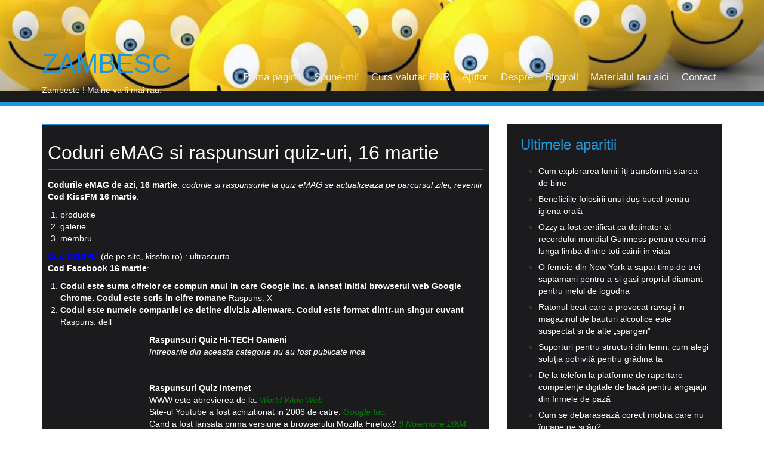

--- FILE ---
content_type: text/html; charset=UTF-8
request_url: https://www.zambesc.com/coduri-emag-si-raspunsuri-quiz-uri-16-martie/
body_size: 23676
content:
<!DOCTYPE html>
<html dir="ltr" lang="ro-RO" prefix="og: https://ogp.me/ns#" xmlns:og="http://ogp.me/ns#" xmlns:fb="http://ogp.me/ns/fb#">
<head>
<meta charset="UTF-8">
<meta name="viewport" content="width=device-width, initial-scale=1">
<link rel="profile" href="https://gmpg.org/xfn/11">
<link rel="pingback" href="https://www.zambesc.com/xmlrpc.php">

<meta name="verification" content="buzz-42489eb0-d584-4158-b05a-ff91468f2d37">
<title>Coduri eMAG si raspunsuri quiz-uri, 16 martie | Zambesc</title>
	<style>img:is([sizes="auto" i], [sizes^="auto," i]) { contain-intrinsic-size: 3000px 1500px }</style>
	
		<!-- All in One SEO 4.8.1.1 - aioseo.com -->
	<meta name="description" content="Codurile eMAG de azi, 16 martie: codurile si raspunsurile la quiz eMAG se actualizeaza pe parcursul zilei, reveniti Cod KissFM 16 martie:productiegaleriemembru Cod KISSFM (de pe site, kissfm.ro) : ultrascurta Cod Facebook 16 martie:Codul este suma cifrelor ce compun anul in care Google Inc. a lansat initial browserul web Google Chrome. Codul este scris in" />
	<meta name="robots" content="max-image-preview:large" />
	<meta name="author" content="DePop"/>
	<link rel="canonical" href="https://www.zambesc.com/coduri-emag-si-raspunsuri-quiz-uri-16-martie/" />
	<meta name="generator" content="All in One SEO (AIOSEO) 4.8.1.1" />
		<meta property="og:locale" content="ro_RO" />
		<meta property="og:site_name" content="Zambesc | Zambeste ! Maine va fi mai rau." />
		<meta property="og:type" content="article" />
		<meta property="og:title" content="Coduri eMAG si raspunsuri quiz-uri, 16 martie | Zambesc" />
		<meta property="og:description" content="Codurile eMAG de azi, 16 martie: codurile si raspunsurile la quiz eMAG se actualizeaza pe parcursul zilei, reveniti Cod KissFM 16 martie:productiegaleriemembru Cod KISSFM (de pe site, kissfm.ro) : ultrascurta Cod Facebook 16 martie:Codul este suma cifrelor ce compun anul in care Google Inc. a lansat initial browserul web Google Chrome. Codul este scris in" />
		<meta property="og:url" content="https://www.zambesc.com/coduri-emag-si-raspunsuri-quiz-uri-16-martie/" />
		<meta property="article:published_time" content="2011-03-15T22:02:22+00:00" />
		<meta property="article:modified_time" content="2011-03-16T18:36:43+00:00" />
		<meta name="twitter:card" content="summary" />
		<meta name="twitter:title" content="Coduri eMAG si raspunsuri quiz-uri, 16 martie | Zambesc" />
		<meta name="twitter:description" content="Codurile eMAG de azi, 16 martie: codurile si raspunsurile la quiz eMAG se actualizeaza pe parcursul zilei, reveniti Cod KissFM 16 martie:productiegaleriemembru Cod KISSFM (de pe site, kissfm.ro) : ultrascurta Cod Facebook 16 martie:Codul este suma cifrelor ce compun anul in care Google Inc. a lansat initial browserul web Google Chrome. Codul este scris in" />
		<script type="application/ld+json" class="aioseo-schema">
			{"@context":"https:\/\/schema.org","@graph":[{"@type":"Article","@id":"https:\/\/www.zambesc.com\/coduri-emag-si-raspunsuri-quiz-uri-16-martie\/#article","name":"Coduri eMAG si raspunsuri quiz-uri, 16 martie | Zambesc","headline":"Coduri eMAG si raspunsuri quiz-uri, 16 martie","author":{"@id":"https:\/\/www.zambesc.com\/author\/admin\/#author"},"publisher":{"@id":"https:\/\/www.zambesc.com\/#organization"},"datePublished":"2011-03-16T00:02:22+02:00","dateModified":"2011-03-16T20:36:43+02:00","inLanguage":"ro-RO","commentCount":74,"mainEntityOfPage":{"@id":"https:\/\/www.zambesc.com\/coduri-emag-si-raspunsuri-quiz-uri-16-martie\/#webpage"},"isPartOf":{"@id":"https:\/\/www.zambesc.com\/coduri-emag-si-raspunsuri-quiz-uri-16-martie\/#webpage"},"articleSection":"Uncategorized, coduri, coduri emag, concurs, emag, facebook, Kiss FM, quiz, Quiz Comert Online, Quiz Gadget, Quiz HI-TECH Biz, Quiz HI-TECH Oameni, Quiz Internet, Quiz KissFM, Quiz Tehnologie, raspunsuri"},{"@type":"BreadcrumbList","@id":"https:\/\/www.zambesc.com\/coduri-emag-si-raspunsuri-quiz-uri-16-martie\/#breadcrumblist","itemListElement":[{"@type":"ListItem","@id":"https:\/\/www.zambesc.com\/#listItem","position":1,"name":"Prima pagin\u0103","item":"https:\/\/www.zambesc.com\/","nextItem":{"@type":"ListItem","@id":"https:\/\/www.zambesc.com\/coduri-emag-si-raspunsuri-quiz-uri-16-martie\/#listItem","name":"Coduri eMAG si raspunsuri quiz-uri, 16 martie"}},{"@type":"ListItem","@id":"https:\/\/www.zambesc.com\/coduri-emag-si-raspunsuri-quiz-uri-16-martie\/#listItem","position":2,"name":"Coduri eMAG si raspunsuri quiz-uri, 16 martie","previousItem":{"@type":"ListItem","@id":"https:\/\/www.zambesc.com\/#listItem","name":"Prima pagin\u0103"}}]},{"@type":"Organization","@id":"https:\/\/www.zambesc.com\/#organization","name":"Zambesc","description":"Zambeste ! Maine va fi mai rau.","url":"https:\/\/www.zambesc.com\/"},{"@type":"Person","@id":"https:\/\/www.zambesc.com\/author\/admin\/#author","url":"https:\/\/www.zambesc.com\/author\/admin\/","name":"DePop"},{"@type":"WebPage","@id":"https:\/\/www.zambesc.com\/coduri-emag-si-raspunsuri-quiz-uri-16-martie\/#webpage","url":"https:\/\/www.zambesc.com\/coduri-emag-si-raspunsuri-quiz-uri-16-martie\/","name":"Coduri eMAG si raspunsuri quiz-uri, 16 martie | Zambesc","description":"Codurile eMAG de azi, 16 martie: codurile si raspunsurile la quiz eMAG se actualizeaza pe parcursul zilei, reveniti Cod KissFM 16 martie:productiegaleriemembru Cod KISSFM (de pe site, kissfm.ro) : ultrascurta Cod Facebook 16 martie:Codul este suma cifrelor ce compun anul in care Google Inc. a lansat initial browserul web Google Chrome. Codul este scris in","inLanguage":"ro-RO","isPartOf":{"@id":"https:\/\/www.zambesc.com\/#website"},"breadcrumb":{"@id":"https:\/\/www.zambesc.com\/coduri-emag-si-raspunsuri-quiz-uri-16-martie\/#breadcrumblist"},"author":{"@id":"https:\/\/www.zambesc.com\/author\/admin\/#author"},"creator":{"@id":"https:\/\/www.zambesc.com\/author\/admin\/#author"},"datePublished":"2011-03-16T00:02:22+02:00","dateModified":"2011-03-16T20:36:43+02:00"},{"@type":"WebSite","@id":"https:\/\/www.zambesc.com\/#website","url":"https:\/\/www.zambesc.com\/","name":"Zambesc","description":"Zambeste ! Maine va fi mai rau.","inLanguage":"ro-RO","publisher":{"@id":"https:\/\/www.zambesc.com\/#organization"}}]}
		</script>
		<!-- All in One SEO -->

<link rel='dns-prefetch' href='//fonts.googleapis.com' />
<link rel="alternate" type="application/rss+xml" title="Zambesc &raquo; Flux" href="https://www.zambesc.com/feed/" />
<link rel="alternate" type="application/rss+xml" title="Zambesc &raquo; Flux comentarii" href="https://www.zambesc.com/comments/feed/" />
<link rel="alternate" type="application/rss+xml" title="Flux comentarii Zambesc &raquo; Coduri eMAG si raspunsuri quiz-uri, 16 martie" href="https://www.zambesc.com/coduri-emag-si-raspunsuri-quiz-uri-16-martie/feed/" />
<link data-optimized="1" rel='stylesheet' id='wp-block-library-css' href='https://www.zambesc.com/wp-content/litespeed/css/cabe45e348fb645aee3e66aa2c73a4f3.css?ver=6bcc0' type='text/css' media='all' />
<style id='classic-theme-styles-inline-css' type='text/css'>
/*! This file is auto-generated */
.wp-block-button__link{color:#fff;background-color:#32373c;border-radius:9999px;box-shadow:none;text-decoration:none;padding:calc(.667em + 2px) calc(1.333em + 2px);font-size:1.125em}.wp-block-file__button{background:#32373c;color:#fff;text-decoration:none}
</style>
<style id='global-styles-inline-css' type='text/css'>
:root{--wp--preset--aspect-ratio--square: 1;--wp--preset--aspect-ratio--4-3: 4/3;--wp--preset--aspect-ratio--3-4: 3/4;--wp--preset--aspect-ratio--3-2: 3/2;--wp--preset--aspect-ratio--2-3: 2/3;--wp--preset--aspect-ratio--16-9: 16/9;--wp--preset--aspect-ratio--9-16: 9/16;--wp--preset--color--black: #000000;--wp--preset--color--cyan-bluish-gray: #abb8c3;--wp--preset--color--white: #ffffff;--wp--preset--color--pale-pink: #f78da7;--wp--preset--color--vivid-red: #cf2e2e;--wp--preset--color--luminous-vivid-orange: #ff6900;--wp--preset--color--luminous-vivid-amber: #fcb900;--wp--preset--color--light-green-cyan: #7bdcb5;--wp--preset--color--vivid-green-cyan: #00d084;--wp--preset--color--pale-cyan-blue: #8ed1fc;--wp--preset--color--vivid-cyan-blue: #0693e3;--wp--preset--color--vivid-purple: #9b51e0;--wp--preset--gradient--vivid-cyan-blue-to-vivid-purple: linear-gradient(135deg,rgba(6,147,227,1) 0%,rgb(155,81,224) 100%);--wp--preset--gradient--light-green-cyan-to-vivid-green-cyan: linear-gradient(135deg,rgb(122,220,180) 0%,rgb(0,208,130) 100%);--wp--preset--gradient--luminous-vivid-amber-to-luminous-vivid-orange: linear-gradient(135deg,rgba(252,185,0,1) 0%,rgba(255,105,0,1) 100%);--wp--preset--gradient--luminous-vivid-orange-to-vivid-red: linear-gradient(135deg,rgba(255,105,0,1) 0%,rgb(207,46,46) 100%);--wp--preset--gradient--very-light-gray-to-cyan-bluish-gray: linear-gradient(135deg,rgb(238,238,238) 0%,rgb(169,184,195) 100%);--wp--preset--gradient--cool-to-warm-spectrum: linear-gradient(135deg,rgb(74,234,220) 0%,rgb(151,120,209) 20%,rgb(207,42,186) 40%,rgb(238,44,130) 60%,rgb(251,105,98) 80%,rgb(254,248,76) 100%);--wp--preset--gradient--blush-light-purple: linear-gradient(135deg,rgb(255,206,236) 0%,rgb(152,150,240) 100%);--wp--preset--gradient--blush-bordeaux: linear-gradient(135deg,rgb(254,205,165) 0%,rgb(254,45,45) 50%,rgb(107,0,62) 100%);--wp--preset--gradient--luminous-dusk: linear-gradient(135deg,rgb(255,203,112) 0%,rgb(199,81,192) 50%,rgb(65,88,208) 100%);--wp--preset--gradient--pale-ocean: linear-gradient(135deg,rgb(255,245,203) 0%,rgb(182,227,212) 50%,rgb(51,167,181) 100%);--wp--preset--gradient--electric-grass: linear-gradient(135deg,rgb(202,248,128) 0%,rgb(113,206,126) 100%);--wp--preset--gradient--midnight: linear-gradient(135deg,rgb(2,3,129) 0%,rgb(40,116,252) 100%);--wp--preset--font-size--small: 13px;--wp--preset--font-size--medium: 20px;--wp--preset--font-size--large: 36px;--wp--preset--font-size--x-large: 42px;--wp--preset--spacing--20: 0.44rem;--wp--preset--spacing--30: 0.67rem;--wp--preset--spacing--40: 1rem;--wp--preset--spacing--50: 1.5rem;--wp--preset--spacing--60: 2.25rem;--wp--preset--spacing--70: 3.38rem;--wp--preset--spacing--80: 5.06rem;--wp--preset--shadow--natural: 6px 6px 9px rgba(0, 0, 0, 0.2);--wp--preset--shadow--deep: 12px 12px 50px rgba(0, 0, 0, 0.4);--wp--preset--shadow--sharp: 6px 6px 0px rgba(0, 0, 0, 0.2);--wp--preset--shadow--outlined: 6px 6px 0px -3px rgba(255, 255, 255, 1), 6px 6px rgba(0, 0, 0, 1);--wp--preset--shadow--crisp: 6px 6px 0px rgba(0, 0, 0, 1);}:where(.is-layout-flex){gap: 0.5em;}:where(.is-layout-grid){gap: 0.5em;}body .is-layout-flex{display: flex;}.is-layout-flex{flex-wrap: wrap;align-items: center;}.is-layout-flex > :is(*, div){margin: 0;}body .is-layout-grid{display: grid;}.is-layout-grid > :is(*, div){margin: 0;}:where(.wp-block-columns.is-layout-flex){gap: 2em;}:where(.wp-block-columns.is-layout-grid){gap: 2em;}:where(.wp-block-post-template.is-layout-flex){gap: 1.25em;}:where(.wp-block-post-template.is-layout-grid){gap: 1.25em;}.has-black-color{color: var(--wp--preset--color--black) !important;}.has-cyan-bluish-gray-color{color: var(--wp--preset--color--cyan-bluish-gray) !important;}.has-white-color{color: var(--wp--preset--color--white) !important;}.has-pale-pink-color{color: var(--wp--preset--color--pale-pink) !important;}.has-vivid-red-color{color: var(--wp--preset--color--vivid-red) !important;}.has-luminous-vivid-orange-color{color: var(--wp--preset--color--luminous-vivid-orange) !important;}.has-luminous-vivid-amber-color{color: var(--wp--preset--color--luminous-vivid-amber) !important;}.has-light-green-cyan-color{color: var(--wp--preset--color--light-green-cyan) !important;}.has-vivid-green-cyan-color{color: var(--wp--preset--color--vivid-green-cyan) !important;}.has-pale-cyan-blue-color{color: var(--wp--preset--color--pale-cyan-blue) !important;}.has-vivid-cyan-blue-color{color: var(--wp--preset--color--vivid-cyan-blue) !important;}.has-vivid-purple-color{color: var(--wp--preset--color--vivid-purple) !important;}.has-black-background-color{background-color: var(--wp--preset--color--black) !important;}.has-cyan-bluish-gray-background-color{background-color: var(--wp--preset--color--cyan-bluish-gray) !important;}.has-white-background-color{background-color: var(--wp--preset--color--white) !important;}.has-pale-pink-background-color{background-color: var(--wp--preset--color--pale-pink) !important;}.has-vivid-red-background-color{background-color: var(--wp--preset--color--vivid-red) !important;}.has-luminous-vivid-orange-background-color{background-color: var(--wp--preset--color--luminous-vivid-orange) !important;}.has-luminous-vivid-amber-background-color{background-color: var(--wp--preset--color--luminous-vivid-amber) !important;}.has-light-green-cyan-background-color{background-color: var(--wp--preset--color--light-green-cyan) !important;}.has-vivid-green-cyan-background-color{background-color: var(--wp--preset--color--vivid-green-cyan) !important;}.has-pale-cyan-blue-background-color{background-color: var(--wp--preset--color--pale-cyan-blue) !important;}.has-vivid-cyan-blue-background-color{background-color: var(--wp--preset--color--vivid-cyan-blue) !important;}.has-vivid-purple-background-color{background-color: var(--wp--preset--color--vivid-purple) !important;}.has-black-border-color{border-color: var(--wp--preset--color--black) !important;}.has-cyan-bluish-gray-border-color{border-color: var(--wp--preset--color--cyan-bluish-gray) !important;}.has-white-border-color{border-color: var(--wp--preset--color--white) !important;}.has-pale-pink-border-color{border-color: var(--wp--preset--color--pale-pink) !important;}.has-vivid-red-border-color{border-color: var(--wp--preset--color--vivid-red) !important;}.has-luminous-vivid-orange-border-color{border-color: var(--wp--preset--color--luminous-vivid-orange) !important;}.has-luminous-vivid-amber-border-color{border-color: var(--wp--preset--color--luminous-vivid-amber) !important;}.has-light-green-cyan-border-color{border-color: var(--wp--preset--color--light-green-cyan) !important;}.has-vivid-green-cyan-border-color{border-color: var(--wp--preset--color--vivid-green-cyan) !important;}.has-pale-cyan-blue-border-color{border-color: var(--wp--preset--color--pale-cyan-blue) !important;}.has-vivid-cyan-blue-border-color{border-color: var(--wp--preset--color--vivid-cyan-blue) !important;}.has-vivid-purple-border-color{border-color: var(--wp--preset--color--vivid-purple) !important;}.has-vivid-cyan-blue-to-vivid-purple-gradient-background{background: var(--wp--preset--gradient--vivid-cyan-blue-to-vivid-purple) !important;}.has-light-green-cyan-to-vivid-green-cyan-gradient-background{background: var(--wp--preset--gradient--light-green-cyan-to-vivid-green-cyan) !important;}.has-luminous-vivid-amber-to-luminous-vivid-orange-gradient-background{background: var(--wp--preset--gradient--luminous-vivid-amber-to-luminous-vivid-orange) !important;}.has-luminous-vivid-orange-to-vivid-red-gradient-background{background: var(--wp--preset--gradient--luminous-vivid-orange-to-vivid-red) !important;}.has-very-light-gray-to-cyan-bluish-gray-gradient-background{background: var(--wp--preset--gradient--very-light-gray-to-cyan-bluish-gray) !important;}.has-cool-to-warm-spectrum-gradient-background{background: var(--wp--preset--gradient--cool-to-warm-spectrum) !important;}.has-blush-light-purple-gradient-background{background: var(--wp--preset--gradient--blush-light-purple) !important;}.has-blush-bordeaux-gradient-background{background: var(--wp--preset--gradient--blush-bordeaux) !important;}.has-luminous-dusk-gradient-background{background: var(--wp--preset--gradient--luminous-dusk) !important;}.has-pale-ocean-gradient-background{background: var(--wp--preset--gradient--pale-ocean) !important;}.has-electric-grass-gradient-background{background: var(--wp--preset--gradient--electric-grass) !important;}.has-midnight-gradient-background{background: var(--wp--preset--gradient--midnight) !important;}.has-small-font-size{font-size: var(--wp--preset--font-size--small) !important;}.has-medium-font-size{font-size: var(--wp--preset--font-size--medium) !important;}.has-large-font-size{font-size: var(--wp--preset--font-size--large) !important;}.has-x-large-font-size{font-size: var(--wp--preset--font-size--x-large) !important;}
:where(.wp-block-post-template.is-layout-flex){gap: 1.25em;}:where(.wp-block-post-template.is-layout-grid){gap: 1.25em;}
:where(.wp-block-columns.is-layout-flex){gap: 2em;}:where(.wp-block-columns.is-layout-grid){gap: 2em;}
:root :where(.wp-block-pullquote){font-size: 1.5em;line-height: 1.6;}
</style>
<link data-optimized="1" rel='stylesheet' id='contact-form-7-css' href='https://www.zambesc.com/wp-content/litespeed/css/b43465553dc3134c18a03f5fc60f9a70.css?ver=3ccd0' type='text/css' media='all' />
<link data-optimized="1" rel='stylesheet' id='cookie-law-info-css' href='https://www.zambesc.com/wp-content/litespeed/css/821e2585ff9978221c2117f69d84c981.css?ver=0c4aa' type='text/css' media='all' />
<link data-optimized="1" rel='stylesheet' id='cookie-law-info-gdpr-css' href='https://www.zambesc.com/wp-content/litespeed/css/3e8bfaabd4a2b4cec76060d479e5fc38.css?ver=a4f56' type='text/css' media='all' />
<link data-optimized="1" rel='stylesheet' id='toc-screen-css' href='https://www.zambesc.com/wp-content/litespeed/css/9dc312bd5f535de648ba0066b5158a00.css?ver=eec14' type='text/css' media='all' />
<style id='toc-screen-inline-css' type='text/css'>
div#toc_container {width: 100%;}
</style>
<link data-optimized="1" rel='stylesheet' id='centilium-masonry-parent-style-css' href='https://www.zambesc.com/wp-content/litespeed/css/b66d8b7d6a360560cd8d1f99f32f0510.css?ver=d5c1a' type='text/css' media='all' />
<link data-optimized="1" rel='stylesheet' id='centilium-masonry-child-style-css' href='https://www.zambesc.com/wp-content/litespeed/css/60c1da6588cbc8c81133a6a016fb74f1.css?ver=abe6f' type='text/css' media='all' />
<link data-optimized="1" rel='stylesheet' id='centilium-masonry-default-css-css' href='https://www.zambesc.com/wp-content/litespeed/css/7270ed8992fe4f0c8a4e2544cb78ee36.css?ver=c5722' type='text/css' media='all' />

<link data-optimized="1" rel='stylesheet' id='bootstrap-css' href='https://www.zambesc.com/wp-content/litespeed/css/8c05b81ac61183de965955325bb95f4d.css?ver=dfacb' type='text/css' media='all' />
<link data-optimized="1" rel='stylesheet' id='centilium-style-css' href='https://www.zambesc.com/wp-content/litespeed/css/60c1da6588cbc8c81133a6a016fb74f1.css?ver=abe6f' type='text/css' media='all' />
<link data-optimized="1" rel='stylesheet' id='font-awesome-css' href='https://www.zambesc.com/wp-content/litespeed/css/14366f709e13c26c4911e41dc37dfa1c.css?ver=4cf82' type='text/css' media='all' />
<style id='akismet-widget-style-inline-css' type='text/css'>

			.a-stats {
				--akismet-color-mid-green: #357b49;
				--akismet-color-white: #fff;
				--akismet-color-light-grey: #f6f7f7;

				max-width: 350px;
				width: auto;
			}

			.a-stats * {
				all: unset;
				box-sizing: border-box;
			}

			.a-stats strong {
				font-weight: 600;
			}

			.a-stats a.a-stats__link,
			.a-stats a.a-stats__link:visited,
			.a-stats a.a-stats__link:active {
				background: var(--akismet-color-mid-green);
				border: none;
				box-shadow: none;
				border-radius: 8px;
				color: var(--akismet-color-white);
				cursor: pointer;
				display: block;
				font-family: -apple-system, BlinkMacSystemFont, 'Segoe UI', 'Roboto', 'Oxygen-Sans', 'Ubuntu', 'Cantarell', 'Helvetica Neue', sans-serif;
				font-weight: 500;
				padding: 12px;
				text-align: center;
				text-decoration: none;
				transition: all 0.2s ease;
			}

			/* Extra specificity to deal with TwentyTwentyOne focus style */
			.widget .a-stats a.a-stats__link:focus {
				background: var(--akismet-color-mid-green);
				color: var(--akismet-color-white);
				text-decoration: none;
			}

			.a-stats a.a-stats__link:hover {
				filter: brightness(110%);
				box-shadow: 0 4px 12px rgba(0, 0, 0, 0.06), 0 0 2px rgba(0, 0, 0, 0.16);
			}

			.a-stats .count {
				color: var(--akismet-color-white);
				display: block;
				font-size: 1.5em;
				line-height: 1.4;
				padding: 0 13px;
				white-space: nowrap;
			}
		
</style>
<script type="text/javascript" src="https://www.zambesc.com/wp-includes/js/jquery/jquery.min.js?ver=3.7.1" id="jquery-core-js"></script>
<script data-optimized="1" type="litespeed/javascript" data-src="https://www.zambesc.com/wp-content/litespeed/js/53a03437bb4da26cf76ff5c97a5fb198.js?ver=d3812" id="jquery-migrate-js"></script>
<script id="cookie-law-info-js-extra" type="litespeed/javascript">var Cli_Data={"nn_cookie_ids":[],"cookielist":[],"non_necessary_cookies":[],"ccpaEnabled":"","ccpaRegionBased":"","ccpaBarEnabled":"","strictlyEnabled":["necessary","obligatoire"],"ccpaType":"gdpr","js_blocking":"","custom_integration":"","triggerDomRefresh":"","secure_cookies":""};var cli_cookiebar_settings={"animate_speed_hide":"500","animate_speed_show":"500","background":"#fff","border":"#444","border_on":"","button_1_button_colour":"#000","button_1_button_hover":"#000000","button_1_link_colour":"#fff","button_1_as_button":"1","button_1_new_win":"","button_2_button_colour":"#333","button_2_button_hover":"#292929","button_2_link_colour":"#444","button_2_as_button":"","button_2_hidebar":"","button_3_button_colour":"#000","button_3_button_hover":"#000000","button_3_link_colour":"#fff","button_3_as_button":"1","button_3_new_win":"","button_4_button_colour":"#000","button_4_button_hover":"#000000","button_4_link_colour":"#fff","button_4_as_button":"1","button_7_button_colour":"#61a229","button_7_button_hover":"#4e8221","button_7_link_colour":"#fff","button_7_as_button":"1","button_7_new_win":"","font_family":"inherit","header_fix":"1","notify_animate_hide":"1","notify_animate_show":"","notify_div_id":"#cookie-law-info-bar","notify_position_horizontal":"right","notify_position_vertical":"top","scroll_close":"","scroll_close_reload":"","accept_close_reload":"","reject_close_reload":"","showagain_tab":"1","showagain_background":"#fff","showagain_border":"#000","showagain_div_id":"#cookie-law-info-again","showagain_x_position":"100px","text":"#000","show_once_yn":"","show_once":"10000","logging_on":"","as_popup":"","popup_overlay":"1","bar_heading_text":"","cookie_bar_as":"banner","popup_showagain_position":"bottom-right","widget_position":"left"};var log_object={"ajax_url":"https:\/\/www.zambesc.com\/wp-admin\/admin-ajax.php"}</script>
<script data-optimized="1" type="litespeed/javascript" data-src="https://www.zambesc.com/wp-content/litespeed/js/639a3ee734008fbe68330e4d976538a6.js?ver=ca44b" id="cookie-law-info-js"></script>
<script data-optimized="1" type="litespeed/javascript" data-src="https://www.zambesc.com/wp-content/litespeed/js/0b96bf88770cbf293c08b417b806015b.js?ver=aa6b6" id="centilium-mobile-menu-js"></script>
<link rel="https://api.w.org/" href="https://www.zambesc.com/wp-json/" /><link rel="alternate" title="JSON" type="application/json" href="https://www.zambesc.com/wp-json/wp/v2/posts/3675" /><link rel="EditURI" type="application/rsd+xml" title="RSD" href="https://www.zambesc.com/xmlrpc.php?rsd" />
<link rel='shortlink' href='https://www.zambesc.com/?p=3675' />
<link rel="alternate" title="oEmbed (JSON)" type="application/json+oembed" href="https://www.zambesc.com/wp-json/oembed/1.0/embed?url=https%3A%2F%2Fwww.zambesc.com%2Fcoduri-emag-si-raspunsuri-quiz-uri-16-martie%2F" />
<link rel="alternate" title="oEmbed (XML)" type="text/xml+oembed" href="https://www.zambesc.com/wp-json/oembed/1.0/embed?url=https%3A%2F%2Fwww.zambesc.com%2Fcoduri-emag-si-raspunsuri-quiz-uri-16-martie%2F&#038;format=xml" />

        <script type="litespeed/javascript">var jQueryMigrateHelperHasSentDowngrade=!1;window.onerror=function(msg,url,line,col,error){if(jQueryMigrateHelperHasSentDowngrade){return!0}
var xhr=new XMLHttpRequest();var nonce='5ebfa7bcd2';var jQueryFunctions=['andSelf','browser','live','boxModel','support.boxModel','size','swap','clean','sub',];var match_pattern=/\)\.(.+?) is not a function/;var erroredFunction=msg.match(match_pattern);if(null===erroredFunction||typeof erroredFunction!=='object'||typeof erroredFunction[1]==="undefined"||-1===jQueryFunctions.indexOf(erroredFunction[1])){return!0}
jQueryMigrateHelperHasSentDowngrade=!0;xhr.open('POST','https://www.zambesc.com/wp-admin/admin-ajax.php');xhr.setRequestHeader('Content-Type','application/x-www-form-urlencoded');xhr.onload=function(){var response,reload=!1;if(200===xhr.status){try{response=JSON.parse(xhr.response);reload=response.data.reload}catch(e){reload=!1}}
if(reload){location.reload()}};xhr.send(encodeURI('action=jquery-migrate-downgrade-version&_wpnonce='+nonce));return!0}</script>

		
<script type="application/ld+json">
{
  "@context": "https://schema.org",
  "@type": "FAQPage",
  "mainEntity": [
    {
      "@type": "Question",
      "name": "Care sunt codurile eMAG de pe 16 martie?",
      "acceptedAnswer": {
        "@type": "Answer",
        "text": "Codurile și răspunsurile la quiz eMAG sunt actualizate pe parcursul zilei... reveniți pe articol pentru detalii complete."
      }
    },
    {
      "@type": "Question",
      "name": "Care este codul KissFM din 16 martie?",
      "acceptedAnswer": {
        "@type": "Answer",
        "text": "Codul este 'productiegaleriemembru'. Pentru detalii suplimentare, accesați articolul complet."
      }
    },
    {
      "@type": "Question",
      "name": "Care a fost codul de pe site-ul kissfm.ro?",
      "acceptedAnswer": {
        "@type": "Answer",
        "text": "Codul de pe site-ul kissfm.ro este 'ultrascurta'. Vizitați pagina pentru mai multe informații."
      }
    },
    {
      "@type": "Question",
      "name": "Cum se calculează codul Facebook din 16 martie?",
      "acceptedAnswer": {
        "@type": "Answer",
        "text": "Codul este suma cifrelor anului de lansare a Google Chrome, scris în cifre romane: X. Pentru a descoperi metoda completă... citiți mai departe."
      }
    },
    {
      "@type": "Question",
      "name": "Ce companie deține divizia Alienware?",
      "acceptedAnswer": {
        "@type": "Answer",
        "text": "Numele companiei este 'dell'. Consultați articolul pentru mai multe detalii despre răspunsurile quiz-urilor."
      }
    },
    {
      "@type": "Question",
      "name": "Ce reprezintă abrevierea WWW?",
      "acceptedAnswer": {
        "@type": "Answer",
        "text": "WWW este abrevierea de la World Wide Web. Descoperiți mai multe detalii în articolul complet."
      }
    },
    {
      "@type": "Question",
      "name": "Cine a achiziționat YouTube în 2006?",
      "acceptedAnswer": {
        "@type": "Answer",
        "text": "YouTube a fost achiziționat de Google Inc. în 2006. Vizualizați articolul pentru context suplimentar."
      }
    },
    {
      "@type": "Question",
      "name": "Care este anul lansării Mozilla Firefox?",
      "acceptedAnswer": {
        "@type": "Answer",
        "text": "Mozilla Firefox a fost lansat pe 9 Noiembrie 2004. Aflați mai multe detalii în textul complet."
      }
    },
    {
      "@type": "Question",
      "name": "În ce an a fost lansat Myspace?",
      "acceptedAnswer": {
        "@type": "Answer",
        "text": "Myspace a fost lansat în anul 2003. Explorați articolul pentru informații suplimentare."
      }
    },
    {
      "@type": "Question",
      "name": "Ce este Yahoo! Messenger?",
      "acceptedAnswer": {
        "@type": "Answer",
        "text": "Yahoo! Messenger este o aplicație de mesagerie instant. Pentru mai multe informații despre funcționalități și utilizare..."
      }
    }
  ]
}
</script>
         	<style type="text/css">
				@media screen and (max-width:950px) {
					.head-nav ul{
						top:180px;
					}
					
					.header-image{
						margin-top: -120px;
						bottom: -70px;
						
					}
					
				}
				@media screen and (max-width:700px) {				
					.header-image{
						margin-top: -120px;
						bottom: -70px;
						
					}
					
				}
				@media screen and (max-width:620px) {
					.head-nav ul{
						top:170px;
					}
					
					.header-image{
						margin-top: -120px;
						bottom: -60px;
						
					}
					
				}
			</style>
         		<style type="text/css">
		<!--Theme Background Color-->
		.site-header,.site-header,.foot-top,.post-box,.card-box,.page-header,.comments-area,.post-author-box,.no-results .page-content,.widget { background: #1B1B1D; }
		
		<!--Theme Color-->
		.site-header,.site-header { border-bottom: 7px solid #2096DA;}
		.widget,.widget { border-bottom: 1px solid #2096DA;}
		
		.widget h1,.post-meta a,.page-links a:hover,.site-footer .widget h2,.post-readmore:hover,.post-navigation .nav-previous a:hover,.post-navigation .nav-next a:hover,.entry-title a:hover,.error-404 h2,.widget a:hover,.pagination a:hover,.pagination .currenttext,.error-404 input[type="submit"]:hover,input[type="submit"]:hover,input[type="text"],input[type="email"],input[type="url"],input[type="password"],input[type="search"],textarea { color: #2096DA;}
		
		.foot-bottom,.head-nav ul,.foot-bottom,.page-links a,.post-readmore,.post-navigation .nav-previous a,.post-navigation .nav-next a,.pagination a,.error-404 input[type="submit"],input[type="submit"]{ background: #2096DA;}
		
		.post-box,.post-box,.card-box,.page-header,.comments-area,.post-author-box,.no-results .page-content{ border-top: 1px solid #2096DA;}
		.page-links a:hover,.widget select:focus,input[type="text"]:focus,input[type="email"]:focus,input[type="url"]:focus,input[type="password"]:focus,input[type="search"]:focus,textarea:focus{ border: 1px solid #2096DA;}
		
		.post-readmore:hover,.post-navigation .nav-previous a:hover,.post-navigation .nav-next a:hover,.pagination a:hover,.pagination .currenttext,.error-404 input[type="submit"]:hover,input[type="submit"]:hover{ border: 2px solid #2096DA;}
		
		<!--Menu Hover-->
		.main-navigation .current_page_item > a,.main-navigation .current-menu-item > a,.main-navigation .current_page_ancestor > a,.main-navigation li:hover > a,.main-navigation li.focus > a,.head-nav ul ul, .menu-navigation #main-menu { background: #2096DA; }
		
	</style>
	<style type="text/css">.recentcomments a{display:inline !important;padding:0 !important;margin:0 !important;}</style>
<!-- START - Heateor Open Graph Meta Tags 1.1.12 -->
<link rel="canonical" href="https://www.zambesc.com/coduri-emag-si-raspunsuri-quiz-uri-16-martie/"/>
<meta name="description" content="Codurile eMAG de azi, 16 martie: codurile si raspunsurile la quiz eMAG se actualizeaza pe parcursul zilei, reveniti Cod KissFM 16 martie:productiegaleriemembru Cod KISSFM (de pe site, kissfm.ro) : ultrascurta Cod Facebook 16 martie:Codul este suma cifrelor ce compun anul in care Google Inc. a lansat"/>
<meta property="og:locale" content="ro_RO"/>
<meta property="og:site_name" content="Zambesc"/>
<meta property="og:title" content="Coduri eMAG si raspunsuri quiz-uri, 16 martie"/>
<meta property="og:url" content="https://www.zambesc.com/coduri-emag-si-raspunsuri-quiz-uri-16-martie/"/>
<meta property="og:type" content="article"/>
<meta property="og:description" content="Codurile eMAG de azi, 16 martie: codurile si raspunsurile la quiz eMAG se actualizeaza pe parcursul zilei, reveniti Cod KissFM 16 martie:productiegaleriemembru Cod KISSFM (de pe site, kissfm.ro) : ultrascurta Cod Facebook 16 martie:Codul este suma cifrelor ce compun anul in care Google Inc. a lansat"/>
<meta name="twitter:title" content="Coduri eMAG si raspunsuri quiz-uri, 16 martie"/>
<meta name="twitter:url" content="https://www.zambesc.com/coduri-emag-si-raspunsuri-quiz-uri-16-martie/"/>
<meta name="twitter:description" content="Codurile eMAG de azi, 16 martie: codurile si raspunsurile la quiz eMAG se actualizeaza pe parcursul zilei, reveniti Cod KissFM 16 martie:productiegaleriemembru Cod KISSFM (de pe site, kissfm.ro) : ultrascurta Cod Facebook 16 martie:Codul este suma cifrelor ce compun anul in care Google Inc. a lansat"/>
<meta name="twitter:card" content="summary_large_image"/>
<meta itemprop="name" content="Coduri eMAG si raspunsuri quiz-uri, 16 martie"/>
<meta itemprop="description" content="Codurile eMAG de azi, 16 martie: codurile si raspunsurile la quiz eMAG se actualizeaza pe parcursul zilei, reveniti Cod KissFM 16 martie:productiegaleriemembru Cod KISSFM (de pe site, kissfm.ro) : ultrascurta Cod Facebook 16 martie:Codul este suma cifrelor ce compun anul in care Google Inc. a lansat"/>
<!-- END - Heateor Open Graph Meta Tags -->

	
	<!-- Google tag (gtag.js) -->
<script type="litespeed/javascript" data-src="https://www.googletagmanager.com/gtag/js?id=G-NQCTG0458V"></script>
<script type="litespeed/javascript">window.dataLayer=window.dataLayer||[];function gtag(){dataLayer.push(arguments)}
gtag('js',new Date());gtag('config','G-NQCTG0458V')</script>
	
</head>

<body class="wp-singular post-template-default single single-post postid-3675 single-format-standard wp-theme-centilium wp-child-theme-centilium-masonry group-blog">
<div id="page" class="hfeed site">
	<a class="skip-link screen-reader-text" href="#content">Skip to content</a>

	<header id="masthead" class="site-header" role="banner">
					<div class="header-image">
				<a href="https://www.zambesc.com/" rel="home">
					<img data-lazyloaded="1" src="[data-uri]" data-src="https://www.zambesc.com/wp-content/uploads/2020/09/cropped-smiley-ball-wallpaper-1280x768-1248_13.jpg" width="1600" height="210" alt=""><noscript><img src="https://www.zambesc.com/wp-content/uploads/2020/09/cropped-smiley-ball-wallpaper-1280x768-1248_13.jpg" width="1600" height="210" alt=""></noscript>
				</a>
			</div>
		 <!--./End If Header Image-->
		
		<div class="container">	
							<div class="logo float-l">
					<h1 class="site-title"><a href="https://www.zambesc.com/" rel="home">Zambesc</a></h1>
				<p class="site-description">Zambeste ! Maine va fi mai rau.</p>
				</div>
						
			<div class="header-right float-r">
				<div class="header-top">
					<ul>
						<li>         	<div class="mobile_search">
							</div>
         	</li>
							<div class="clearfix"></div>
					</ul>
				</div>
								<nav id="site-navigation" class="main-navigation" role="navigation">
					<div class="head-nav">
						<span class="menu"> </span><!--Mobile MENU-->
						
							<div class="menu-menu-1-container"><ul id="menu-menu-1" class="menu"><li id="menu-item-8227" class="menu-item menu-item-type-custom menu-item-object-custom menu-item-home menu-item-8227"><a href="https://www.zambesc.com/">Prima pagină</a></li>
<li id="menu-item-8243" class="menu-item menu-item-type-custom menu-item-object-custom menu-item-8243"><a href="https://www.zambesc.com/ce-ai-facut-ultima-data-pentru-prima-data/">Spune-mi!</a></li>
<li id="menu-item-8235" class="menu-item menu-item-type-post_type menu-item-object-page menu-item-8235"><a href="https://www.zambesc.com/curs-valutar-bnr/">Curs valutar BNR</a></li>
<li id="menu-item-8229" class="menu-item menu-item-type-post_type menu-item-object-page menu-item-8229"><a href="https://www.zambesc.com/ajutor/">Ajutor</a></li>
<li id="menu-item-8237" class="menu-item menu-item-type-post_type menu-item-object-page menu-item-8237"><a href="https://www.zambesc.com/despre/">Despre</a></li>
<li id="menu-item-8230" class="menu-item menu-item-type-post_type menu-item-object-page menu-item-8230"><a href="https://www.zambesc.com/blogroll/">Blogroll</a></li>
<li id="menu-item-9394" class="menu-item menu-item-type-post_type menu-item-object-page menu-item-9394"><a href="https://www.zambesc.com/materialul-tau-aici/">Materialul tau aici</a></li>
<li id="menu-item-9296" class="menu-item menu-item-type-post_type menu-item-object-page menu-item-9296"><a href="https://www.zambesc.com/contact/">Contact</a></li>
</ul></div>					</div>
				</nav><!-- #site-navigation -->	
							</div>
							<div class="clearfix"> </div>
		</div>
		
		
	</header> 
	<div class="mobile-banner">
   <a href="https://eafacere.ro/top-banci-straine-online-unde-iti-poti-face-rapid-cont-in-euro/" rel="nofollow" target="_blank" > <img data-lazyloaded="1" src="[data-uri]" data-src="https://www.zambesc.com/wp-content/uploads/2025/01/banner-eafacere.jpg" alt="tari straine unde poti face conturi in valuta" /><noscript><img src="https://www.zambesc.com/wp-content/uploads/2025/01/banner-eafacere.jpg" alt="tari straine unde poti face conturi in valuta" /></noscript> </a>
</div>

<style>
.mobile-banner {
    display: none;
}

@media screen and (max-width: 768px) {
    .mobile-banner {
        display: block;
        text-align: center;
        margin: 10px 0;
    }

    .mobile-banner img {
        width: 100%;
        height: auto;
    }
}
</style>

<div id="content">
	<div class="container">
<!-- header -->

<div id="primary" class="row">
	<main id="main" class="col-md-8" role="main">

		
			
<article id="post-3675" class="post-box post-3675 post type-post status-publish format-standard hentry category-uncategorized tag-coduri tag-coduri-emag tag-concurs tag-emag tag-facebook tag-kiss-fm tag-quiz tag-quiz-comert-online tag-quiz-gadget tag-quiz-hi-tech-biz tag-quiz-hi-tech-oameni tag-quiz-internet tag-quiz-kissfm tag-quiz-tehnologie tag-raspunsuri">
	<header class="entry-header"><!--Post Title-->
		<h1 class="entry-title">Coduri eMAG si raspunsuri quiz-uri, 16 martie</h1>								
		<div class="post-meta"><!--Pot Tags-->
					</div>
	</header>
							
	<div class="post-image feature-post-image">
			</div>
	
							
	<div class="post-content">
		<p><strong>Codurile eMAG de azi, 16 martie</strong>: <em>codurile si raspunsurile la quiz eMAG se actualizeaza pe parcursul zilei, reveniti</em><br />
<strong>Cod KissFM 16 martie</strong>:</p>
<ol>
<li>productie</li>
<li>galerie</li>
<li>membru</li>
</ol>
<p><strong style="color:blue">Cod KISSFM</strong> (de pe site, kissfm.ro) : ultrascurta<br />
<strong>Cod Facebook 16 martie</strong>:</p>
<ol>
<li><strong>Codul este suma cifrelor ce compun anul in care Google Inc. a lansat initial browserul web Google Chrome. Codul este scris in cifre romane</strong> Raspuns: X</li>
<li><strong>Codul este numele companiei ce detine divizia Alienware. Codul este format dintr-un singur cuvant</strong> Raspuns: dell</li>
</ol>
<p><span id="more-3675"></span></p>
<table>
<tr>
<td>
<div style="padding-right:10px;">
<script type="text/javascript"><!--
google_ad_client = "pub-7306330130593051";
/* 160x600, created 2/21/11 */
google_ad_slot = "5809648556";
google_ad_width = 160;
google_ad_height = 600;
//-->
</script><br />
<script
src="https://pagead2.googlesyndication.com/pagead/show_ads.js">
</script>
</div>
</td>
<td>
<strong>Raspunsuri Quiz HI-TECH Oameni</strong><br />
<em>Intrebarile din aceasta categorie nu au fost publicate inca</em></p>
<hr />
<p><strong>Raspunsuri Quiz Internet</strong><br />
WWW este abrevierea de la: <em style="color:green;">World Wide Web</em><br />
Site-ul Youtube a fost achizitionat in 2006 de catre: <em style="color:green;">Google Inc.</em><br />
Cand a fost lansata prima versiune a browserului Mozilla Firefox? <em style="color:green;">9 Noiembrie 2004</em><br />
Site-ul Myspace a fost lansat in anul : <em style="color:green;">2003</em><br />
Yahoo! Messenger este: <em style="color:green;">O aplicatie de mesagerie instant</em></p>
<hr />
<p><strong>Raspunsuri Quiz Comert Online</strong><br />
<em>Intrebarile din aceasta categorie nu au fost publicate inca</em></p>
<hr />
<p><strong>Raspunsuri Quiz Tehnologie</strong><br />
<em>Intrebarile din aceasta categorie nu au fost publicate inca</em></p>
<hr />
<p><strong>Raspunsuri Quiz Gadget</strong><br />
<em>Intrebarile din aceasta categorie nu au fost publicate inca</em></p>
<hr />
<p><strong>Raspunsuri Quiz HI-TECH Biz</strong><br />
<em>Intrebarile din aceasta categorie nu au fost publicate inca</em></p>
<hr />
<p><strong>Raspunsuri Quiz Fiat</strong><br />
Producatorul de automobile Fiat ia nastere prin semnarea actului de infiintare a Societa Anonima Fabbrica Italiana di Automobili Torino, la Palazzo Bricherasio din Torino. In ce an a fost semnat acest document? <em style="color:green;">1899</em><br />
Cate marci de automobile ITALIENE sunt incluse in portofoliul Autoitalia Group? <em style="color:green;">6</em><br />
Modelul Fiat Linea este o berlina de familie care ofera confort si habitabilitate la nivel de top. Dimensiunile sale sunt generoase: Lungime – 4.560mm; Latime – 1.730mm; Inaltime – 1.494mm; Capacitate portbagaj: <em style="color:green;">500 – 870 dm3</em><br />
Cate variante de personalizare are editia limitata Fiat 500 by Cochet? <em style="color:green;">5</em><br />
Marca Fiat a obtinut si in anul 2010, pentru a patra oara consecutiv, recordul pentru cele mai reduse emisii de CO2 , in topul masinilor vandute in Europa. In ce an a obtinut pentru prima data acest record? <em style="color:green;">2007</em></p>
<hr />
<p><strong>Raspunsuri Quiz KissFM</strong><br />
<em>Intrebarile din aceasta categorie nu au fost publicate inca</em></p>
<hr />
<p><strong>Raspunsuri Quzi eMAG</strong><br />
<em>Intrebarile din aceasta categorie nu au fost publicate inca</em>
</td>
</tr>
</table>
<h3>Vreti sa aflati ultimele coduri emag, raspunsuri la quizz, coduri kiss fm, coduri bonus sau alte noutati despre concursul eMag ?</h3>
<form style="border:1px solid #ccc;padding:3px;text-align:center;" action="https://www.feedburner.com/fb/a/emailverify" method="post" target="popupwindow" onsubmit="window.open('http://www.feedburner.com/fb/a/emailverifySubmit?feedId=1757548', 'popupwindow', 'scrollbars=yes,width=550,height=520');return true">
<p>Introduceti emailul<span style="color:red;">*</span> pentru a primi ultimele articole adaugate:</p>
<p><input type="text" style="width:200px" name="email"/><br />
<input type="hidden" value="http://feeds.feedburner.com/~e?ffid=1757548" name="url"/><br />
<input type="hidden" value="Zambeste, maine va fi mai rau" name="title"/><br />
<input type="hidden" name="loc" value="en_US"/><br />
<input type="submit" value="Abonare" /></form>
<p><span style="color:red;">*Dupa abonare verificati emailul pentru confirmare.</span></p>
<p>Pentru si mai multe concursuri, va invit pe <a href="http://forum.zambesc.com/" target="_blank">forum</a>.</p>
<p>Participarea la concursuri și utilizarea codurilor promoționale eMAG reprezintă o oportunitate excelentă pentru cei care vor să își testeze cunoștințele și, în același timp, să beneficieze de reduceri sau avantaje speciale. Experiența de a răspunde la quiz-uri poate fi educativă și provocatoare, oferindu-ne totodată ocazia să aflăm informații interesante despre tehnologie, internet și industria auto. Totuși, pentru a beneficia la maximum de aceste oportunități, este important să ne menținem bine informați și să revenim frecvent pentru a verifica ultimele actualizări și coduri disponibile. În final, implicarea activă și curiozitatea sunt ingrediente esențiale pentru a profita de fiecare șansă de învățare și de câștig.</p>
		
			</div><!-- .entry-content -->
	
	<div class="post-tags">
		<span class="thetags"><i class="fa fa-tags"></i> <a href="https://www.zambesc.com/similar/coduri/" rel="tag">coduri</a>, <a href="https://www.zambesc.com/similar/coduri-emag/" rel="tag">coduri emag</a>, <a href="https://www.zambesc.com/similar/concurs/" rel="tag">concurs</a>, <a href="https://www.zambesc.com/similar/emag/" rel="tag">emag</a>, <a href="https://www.zambesc.com/similar/facebook/" rel="tag">facebook</a>, <a href="https://www.zambesc.com/similar/kiss-fm/" rel="tag">Kiss FM</a>, <a href="https://www.zambesc.com/similar/quiz/" rel="tag">quiz</a>, <a href="https://www.zambesc.com/similar/quiz-comert-online/" rel="tag">Quiz Comert Online</a>, <a href="https://www.zambesc.com/similar/quiz-gadget/" rel="tag">Quiz Gadget</a>, <a href="https://www.zambesc.com/similar/quiz-hi-tech-biz/" rel="tag">Quiz HI-TECH Biz</a>, <a href="https://www.zambesc.com/similar/quiz-hi-tech-oameni/" rel="tag">Quiz HI-TECH Oameni</a>, <a href="https://www.zambesc.com/similar/quiz-internet/" rel="tag">Quiz Internet</a>, <a href="https://www.zambesc.com/similar/quiz-kissfm/" rel="tag">Quiz KissFM</a>, <a href="https://www.zambesc.com/similar/quiz-tehnologie/" rel="tag">Quiz Tehnologie</a>, <a href="https://www.zambesc.com/similar/raspunsuri/" rel="tag">raspunsuri</a></span>	</div>
	
	<footer class="entry-footer">
			</footer><!-- .entry-footer -->

	
	<nav class="navigation post-navigation" role="navigation">
			<div class="next_prev_post">
		<div class="nav-previous"> <a href="https://www.zambesc.com/tari-care-suporta-terorismul/" rel="prev"><i class="fa fa-chevron-left"></i>Previous Post</a></div><div class="nav-next"><a href="https://www.zambesc.com/super-premii-oferite-de-pariuri-x-ro/" rel="next">Next Post<i class="fa fa-chevron-right"></i></a></div>	</div><!-- .next_prev_post -->
	</nav><!-- .navigation -->
</article>


						
			
<div id="comment-content" class="comments-area">

	
			<h2 class="comments-title">
			74 comments		</h2>

				<nav id="comment-nav-above" class="navigation comment-navigation" role="navigation">
			<h2 class="screen-reader-text">Comment navigation</h2>
			<div class="nav-links">

				<div class="nav-previous"><a href="https://www.zambesc.com/coduri-emag-si-raspunsuri-quiz-uri-16-martie/comment-page-1/#comments" >Older Comments</a></div>
				<div class="nav-next"></div>

			</div><!-- .nav-links -->
		</nav><!-- #comment-nav-above -->
		
		<ol class="comment-list">
					<li id="comment-75914" class="comment even thread-even depth-1">
			<article id="div-comment-75914" class="comment-body">
				<footer class="comment-meta">
					<div class="comment-author vcard">
												<b class="fn">simo</b> <span class="says">spune:</span>					</div><!-- .comment-author -->

					<div class="comment-metadata">
						<a href="https://www.zambesc.com/coduri-emag-si-raspunsuri-quiz-uri-16-martie/comment-page-2/#comment-75914"><time datetime="2011-03-16T15:21:29+02:00">16 martie, 2011 la 15:21</time></a>					</div><!-- .comment-metadata -->

									</footer><!-- .comment-meta -->

				<div class="comment-content">
					<p>COD KISS: GALERIE</p>
				</div><!-- .comment-content -->

							</article><!-- .comment-body -->
		</li><!-- #comment-## -->
		<li id="comment-75915" class="comment odd alt thread-odd thread-alt depth-1">
			<article id="div-comment-75915" class="comment-body">
				<footer class="comment-meta">
					<div class="comment-author vcard">
												<b class="fn">D N Y</b> <span class="says">spune:</span>					</div><!-- .comment-author -->

					<div class="comment-metadata">
						<a href="https://www.zambesc.com/coduri-emag-si-raspunsuri-quiz-uri-16-martie/comment-page-2/#comment-75915"><time datetime="2011-03-16T15:21:54+02:00">16 martie, 2011 la 15:21</time></a>					</div><!-- .comment-metadata -->

									</footer><!-- .comment-meta -->

				<div class="comment-content">
					<p>galerie cod</p>
				</div><!-- .comment-content -->

							</article><!-- .comment-body -->
		</li><!-- #comment-## -->
		<li id="comment-75917" class="comment even thread-even depth-1">
			<article id="div-comment-75917" class="comment-body">
				<footer class="comment-meta">
					<div class="comment-author vcard">
												<b class="fn">avy</b> <span class="says">spune:</span>					</div><!-- .comment-author -->

					<div class="comment-metadata">
						<a href="https://www.zambesc.com/coduri-emag-si-raspunsuri-quiz-uri-16-martie/comment-page-2/#comment-75917"><time datetime="2011-03-16T16:03:45+02:00">16 martie, 2011 la 16:03</time></a>					</div><!-- .comment-metadata -->

									</footer><!-- .comment-meta -->

				<div class="comment-content">
					<p>ultrascurta &#8211;&#8211;&gt;  cod kissfm.ro</p>
				</div><!-- .comment-content -->

							</article><!-- .comment-body -->
		</li><!-- #comment-## -->
		<li id="comment-75918" class="comment odd alt thread-odd thread-alt depth-1">
			<article id="div-comment-75918" class="comment-body">
				<footer class="comment-meta">
					<div class="comment-author vcard">
												<b class="fn">ANGHEL</b> <span class="says">spune:</span>					</div><!-- .comment-author -->

					<div class="comment-metadata">
						<a href="https://www.zambesc.com/coduri-emag-si-raspunsuri-quiz-uri-16-martie/comment-page-2/#comment-75918"><time datetime="2011-03-16T16:14:54+02:00">16 martie, 2011 la 16:14</time></a>					</div><!-- .comment-metadata -->

									</footer><!-- .comment-meta -->

				<div class="comment-content">
					<p>multumesc avy  am prins doar 23 puncte</p>
				</div><!-- .comment-content -->

							</article><!-- .comment-body -->
		</li><!-- #comment-## -->
		<li id="comment-75919" class="comment even thread-even depth-1">
			<article id="div-comment-75919" class="comment-body">
				<footer class="comment-meta">
					<div class="comment-author vcard">
												<b class="fn">tarsi</b> <span class="says">spune:</span>					</div><!-- .comment-author -->

					<div class="comment-metadata">
						<a href="https://www.zambesc.com/coduri-emag-si-raspunsuri-quiz-uri-16-martie/comment-page-2/#comment-75919"><time datetime="2011-03-16T17:00:59+02:00">16 martie, 2011 la 17:00</time></a>					</div><!-- .comment-metadata -->

									</footer><!-- .comment-meta -->

				<div class="comment-content">
					<p>care-i intrebarea?</p>
				</div><!-- .comment-content -->

							</article><!-- .comment-body -->
		</li><!-- #comment-## -->
		<li id="comment-75920" class="comment odd alt thread-odd thread-alt depth-1">
			<article id="div-comment-75920" class="comment-body">
				<footer class="comment-meta">
					<div class="comment-author vcard">
												<b class="fn">and</b> <span class="says">spune:</span>					</div><!-- .comment-author -->

					<div class="comment-metadata">
						<a href="https://www.zambesc.com/coduri-emag-si-raspunsuri-quiz-uri-16-martie/comment-page-2/#comment-75920"><time datetime="2011-03-16T17:01:00+02:00">16 martie, 2011 la 17:01</time></a>					</div><!-- .comment-metadata -->

									</footer><!-- .comment-meta -->

				<div class="comment-content">
					<p>DELL</p>
				</div><!-- .comment-content -->

							</article><!-- .comment-body -->
		</li><!-- #comment-## -->
		<li id="comment-75921" class="comment even thread-even depth-1">
			<article id="div-comment-75921" class="comment-body">
				<footer class="comment-meta">
					<div class="comment-author vcard">
												<b class="fn">citizen</b> <span class="says">spune:</span>					</div><!-- .comment-author -->

					<div class="comment-metadata">
						<a href="https://www.zambesc.com/coduri-emag-si-raspunsuri-quiz-uri-16-martie/comment-page-2/#comment-75921"><time datetime="2011-03-16T17:01:26+02:00">16 martie, 2011 la 17:01</time></a>					</div><!-- .comment-metadata -->

									</footer><!-- .comment-meta -->

				<div class="comment-content">
					<p>dell FB</p>
				</div><!-- .comment-content -->

							</article><!-- .comment-body -->
		</li><!-- #comment-## -->
		<li id="comment-75922" class="comment odd alt thread-odd thread-alt depth-1">
			<article id="div-comment-75922" class="comment-body">
				<footer class="comment-meta">
					<div class="comment-author vcard">
												<b class="fn">Cristi</b> <span class="says">spune:</span>					</div><!-- .comment-author -->

					<div class="comment-metadata">
						<a href="https://www.zambesc.com/coduri-emag-si-raspunsuri-quiz-uri-16-martie/comment-page-2/#comment-75922"><time datetime="2011-03-16T17:01:32+02:00">16 martie, 2011 la 17:01</time></a>					</div><!-- .comment-metadata -->

									</footer><!-- .comment-meta -->

				<div class="comment-content">
					<p>Cod fb: Dell</p>
				</div><!-- .comment-content -->

							</article><!-- .comment-body -->
		</li><!-- #comment-## -->
		<li id="comment-75923" class="comment even thread-even depth-1">
			<article id="div-comment-75923" class="comment-body">
				<footer class="comment-meta">
					<div class="comment-author vcard">
												<b class="fn">tarsi</b> <span class="says">spune:</span>					</div><!-- .comment-author -->

					<div class="comment-metadata">
						<a href="https://www.zambesc.com/coduri-emag-si-raspunsuri-quiz-uri-16-martie/comment-page-2/#comment-75923"><time datetime="2011-03-16T17:02:22+02:00">16 martie, 2011 la 17:02</time></a>					</div><!-- .comment-metadata -->

									</footer><!-- .comment-meta -->

				<div class="comment-content">
					<p>dell</p>
				</div><!-- .comment-content -->

							</article><!-- .comment-body -->
		</li><!-- #comment-## -->
		<li id="comment-75924" class="comment odd alt thread-odd thread-alt depth-1">
			<article id="div-comment-75924" class="comment-body">
				<footer class="comment-meta">
					<div class="comment-author vcard">
												<b class="fn">muc</b> <span class="says">spune:</span>					</div><!-- .comment-author -->

					<div class="comment-metadata">
						<a href="https://www.zambesc.com/coduri-emag-si-raspunsuri-quiz-uri-16-martie/comment-page-2/#comment-75924"><time datetime="2011-03-16T17:02:34+02:00">16 martie, 2011 la 17:02</time></a>					</div><!-- .comment-metadata -->

									</footer><!-- .comment-meta -->

				<div class="comment-content">
					<p>COD FB: DELL</p>
				</div><!-- .comment-content -->

							</article><!-- .comment-body -->
		</li><!-- #comment-## -->
		<li id="comment-75925" class="comment even thread-even depth-1">
			<article id="div-comment-75925" class="comment-body">
				<footer class="comment-meta">
					<div class="comment-author vcard">
												<b class="fn">alex</b> <span class="says">spune:</span>					</div><!-- .comment-author -->

					<div class="comment-metadata">
						<a href="https://www.zambesc.com/coduri-emag-si-raspunsuri-quiz-uri-16-martie/comment-page-2/#comment-75925"><time datetime="2011-03-16T17:03:16+02:00">16 martie, 2011 la 17:03</time></a>					</div><!-- .comment-metadata -->

									</footer><!-- .comment-meta -->

				<div class="comment-content">
					<p>cod fb dell</p>
				</div><!-- .comment-content -->

							</article><!-- .comment-body -->
		</li><!-- #comment-## -->
		<li id="comment-75930" class="comment odd alt thread-odd thread-alt depth-1">
			<article id="div-comment-75930" class="comment-body">
				<footer class="comment-meta">
					<div class="comment-author vcard">
												<b class="fn">Ela</b> <span class="says">spune:</span>					</div><!-- .comment-author -->

					<div class="comment-metadata">
						<a href="https://www.zambesc.com/coduri-emag-si-raspunsuri-quiz-uri-16-martie/comment-page-2/#comment-75930"><time datetime="2011-03-16T19:11:11+02:00">16 martie, 2011 la 19:11</time></a>					</div><!-- .comment-metadata -->

									</footer><!-- .comment-meta -->

				<div class="comment-content">
					<p>cod 3?</p>
				</div><!-- .comment-content -->

							</article><!-- .comment-body -->
		</li><!-- #comment-## -->
		<li id="comment-75931" class="comment even thread-even depth-1">
			<article id="div-comment-75931" class="comment-body">
				<footer class="comment-meta">
					<div class="comment-author vcard">
												<b class="fn">gigi</b> <span class="says">spune:</span>					</div><!-- .comment-author -->

					<div class="comment-metadata">
						<a href="https://www.zambesc.com/coduri-emag-si-raspunsuri-quiz-uri-16-martie/comment-page-2/#comment-75931"><time datetime="2011-03-16T19:14:06+02:00">16 martie, 2011 la 19:14</time></a>					</div><!-- .comment-metadata -->

									</footer><!-- .comment-meta -->

				<div class="comment-content">
					<p>cod kiss :membru</p>
				</div><!-- .comment-content -->

							</article><!-- .comment-body -->
		</li><!-- #comment-## -->
		<li id="comment-75932" class="comment odd alt thread-odd thread-alt depth-1">
			<article id="div-comment-75932" class="comment-body">
				<footer class="comment-meta">
					<div class="comment-author vcard">
												<b class="fn">cod</b> <span class="says">spune:</span>					</div><!-- .comment-author -->

					<div class="comment-metadata">
						<a href="https://www.zambesc.com/coduri-emag-si-raspunsuri-quiz-uri-16-martie/comment-page-2/#comment-75932"><time datetime="2011-03-16T19:14:24+02:00">16 martie, 2011 la 19:14</time></a>					</div><!-- .comment-metadata -->

									</footer><!-- .comment-meta -->

				<div class="comment-content">
					<p>cod 3 membru</p>
				</div><!-- .comment-content -->

							</article><!-- .comment-body -->
		</li><!-- #comment-## -->
		<li id="comment-75933" class="comment even thread-even depth-1">
			<article id="div-comment-75933" class="comment-body">
				<footer class="comment-meta">
					<div class="comment-author vcard">
												<b class="fn">mihai</b> <span class="says">spune:</span>					</div><!-- .comment-author -->

					<div class="comment-metadata">
						<a href="https://www.zambesc.com/coduri-emag-si-raspunsuri-quiz-uri-16-martie/comment-page-2/#comment-75933"><time datetime="2011-03-16T19:14:29+02:00">16 martie, 2011 la 19:14</time></a>					</div><!-- .comment-metadata -->

									</footer><!-- .comment-meta -->

				<div class="comment-content">
					<p>membru&#8230;cod kiss fm</p>
				</div><!-- .comment-content -->

							</article><!-- .comment-body -->
		</li><!-- #comment-## -->
		<li id="comment-75935" class="comment odd alt thread-odd thread-alt depth-1">
			<article id="div-comment-75935" class="comment-body">
				<footer class="comment-meta">
					<div class="comment-author vcard">
												<b class="fn">Ela</b> <span class="says">spune:</span>					</div><!-- .comment-author -->

					<div class="comment-metadata">
						<a href="https://www.zambesc.com/coduri-emag-si-raspunsuri-quiz-uri-16-martie/comment-page-2/#comment-75935"><time datetime="2011-03-16T19:16:38+02:00">16 martie, 2011 la 19:16</time></a>					</div><!-- .comment-metadata -->

									</footer><!-- .comment-meta -->

				<div class="comment-content">
					<p>Merci, Gigi!</p>
				</div><!-- .comment-content -->

							</article><!-- .comment-body -->
		</li><!-- #comment-## -->
		<li id="comment-75936" class="comment even thread-even depth-1">
			<article id="div-comment-75936" class="comment-body">
				<footer class="comment-meta">
					<div class="comment-author vcard">
												<b class="fn">Mihai Mateescu</b> <span class="says">spune:</span>					</div><!-- .comment-author -->

					<div class="comment-metadata">
						<a href="https://www.zambesc.com/coduri-emag-si-raspunsuri-quiz-uri-16-martie/comment-page-2/#comment-75936"><time datetime="2011-03-16T19:20:56+02:00">16 martie, 2011 la 19:20</time></a>					</div><!-- .comment-metadata -->

									</footer><!-- .comment-meta -->

				<div class="comment-content">
					<p>Cod kissFM: membru</p>
				</div><!-- .comment-content -->

							</article><!-- .comment-body -->
		</li><!-- #comment-## -->
		<li id="comment-75938" class="comment odd alt thread-odd thread-alt depth-1">
			<article id="div-comment-75938" class="comment-body">
				<footer class="comment-meta">
					<div class="comment-author vcard">
												<b class="fn">gigi</b> <span class="says">spune:</span>					</div><!-- .comment-author -->

					<div class="comment-metadata">
						<a href="https://www.zambesc.com/coduri-emag-si-raspunsuri-quiz-uri-16-martie/comment-page-2/#comment-75938"><time datetime="2011-03-16T19:23:04+02:00">16 martie, 2011 la 19:23</time></a>					</div><!-- .comment-metadata -->

									</footer><!-- .comment-meta -->

				<div class="comment-content">
					<p>cp</p>
				</div><!-- .comment-content -->

							</article><!-- .comment-body -->
		</li><!-- #comment-## -->
		<li id="comment-75940" class="comment even thread-even depth-1">
			<article id="div-comment-75940" class="comment-body">
				<footer class="comment-meta">
					<div class="comment-author vcard">
												<b class="fn">Mihai Mateescu</b> <span class="says">spune:</span>					</div><!-- .comment-author -->

					<div class="comment-metadata">
						<a href="https://www.zambesc.com/coduri-emag-si-raspunsuri-quiz-uri-16-martie/comment-page-2/#comment-75940"><time datetime="2011-03-16T19:39:33+02:00">16 martie, 2011 la 19:39</time></a>					</div><!-- .comment-metadata -->

									</footer><!-- .comment-meta -->

				<div class="comment-content">
					<p>Am introdus codul fara sa dau refresh la pagina; daca &#8216;cp&#8217; este o penalizare, imi cer scuze&#8230;</p>
				</div><!-- .comment-content -->

							</article><!-- .comment-body -->
		</li><!-- #comment-## -->
		<li id="comment-75941" class="comment odd alt thread-odd thread-alt depth-1">
			<article id="div-comment-75941" class="comment-body">
				<footer class="comment-meta">
					<div class="comment-author vcard">
												<b class="fn">MoSu</b> <span class="says">spune:</span>					</div><!-- .comment-author -->

					<div class="comment-metadata">
						<a href="https://www.zambesc.com/coduri-emag-si-raspunsuri-quiz-uri-16-martie/comment-page-2/#comment-75941"><time datetime="2011-03-16T19:40:56+02:00">16 martie, 2011 la 19:40</time></a>					</div><!-- .comment-metadata -->

									</footer><!-- .comment-meta -->

				<div class="comment-content">
					<p>Andrei, am o mica propunere&#8230; incearca sa pui un plugin sa afiseze si ora la care a fost postat comentariu . Toate cele bune !</p>
				</div><!-- .comment-content -->

							</article><!-- .comment-body -->
		</li><!-- #comment-## -->
		<li id="comment-75942" class="comment even thread-even depth-1">
			<article id="div-comment-75942" class="comment-body">
				<footer class="comment-meta">
					<div class="comment-author vcard">
												<b class="fn">adriangal88</b> <span class="says">spune:</span>					</div><!-- .comment-author -->

					<div class="comment-metadata">
						<a href="https://www.zambesc.com/coduri-emag-si-raspunsuri-quiz-uri-16-martie/comment-page-2/#comment-75942"><time datetime="2011-03-16T19:48:27+02:00">16 martie, 2011 la 19:48</time></a>					</div><!-- .comment-metadata -->

									</footer><!-- .comment-meta -->

				<div class="comment-content">
					<p>cp = 0 (cod gresit)<br />
Unii posteaza ce le tuna mintea.</p>
				</div><!-- .comment-content -->

							</article><!-- .comment-body -->
		</li><!-- #comment-## -->
		<li id="comment-75943" class="comment odd alt thread-odd thread-alt depth-1">
			<article id="div-comment-75943" class="comment-body">
				<footer class="comment-meta">
					<div class="comment-author vcard">
												<b class="fn">Bogdan</b> <span class="says">spune:</span>					</div><!-- .comment-author -->

					<div class="comment-metadata">
						<a href="https://www.zambesc.com/coduri-emag-si-raspunsuri-quiz-uri-16-martie/comment-page-2/#comment-75943"><time datetime="2011-03-16T19:52:53+02:00">16 martie, 2011 la 19:52</time></a>					</div><!-- .comment-metadata -->

									</footer><!-- .comment-meta -->

				<div class="comment-content">
					<p>cp inseamna cu placere, era o multumire pt cel care a scris care e codul kiss, citeste mai cu atentie, apoi arunca acuze.</p>
				</div><!-- .comment-content -->

							</article><!-- .comment-body -->
		</li><!-- #comment-## -->
		<li id="comment-75951" class="comment even thread-even depth-1">
			<article id="div-comment-75951" class="comment-body">
				<footer class="comment-meta">
					<div class="comment-author vcard">
												<b class="fn">Mihai Mateescu</b> <span class="says">spune:</span>					</div><!-- .comment-author -->

					<div class="comment-metadata">
						<a href="https://www.zambesc.com/coduri-emag-si-raspunsuri-quiz-uri-16-martie/comment-page-2/#comment-75951"><time datetime="2011-03-16T21:17:51+02:00">16 martie, 2011 la 21:17</time></a>					</div><!-- .comment-metadata -->

									</footer><!-- .comment-meta -->

				<div class="comment-content">
					<p>Nu cunosc argoul folosit in messenger. Nu era o acuza, pur si simplu nu sunt familiarizat cu prescurtarile folosite.</p>
				</div><!-- .comment-content -->

							</article><!-- .comment-body -->
		</li><!-- #comment-## -->
		<li id="comment-75972" class="comment odd alt thread-odd thread-alt depth-1">
			<article id="div-comment-75972" class="comment-body">
				<footer class="comment-meta">
					<div class="comment-author vcard">
												<b class="fn">Adal</b> <span class="says">spune:</span>					</div><!-- .comment-author -->

					<div class="comment-metadata">
						<a href="https://www.zambesc.com/coduri-emag-si-raspunsuri-quiz-uri-16-martie/comment-page-2/#comment-75972"><time datetime="2011-03-17T01:36:31+02:00">17 martie, 2011 la 1:36</time></a>					</div><!-- .comment-metadata -->

									</footer><!-- .comment-meta -->

				<div class="comment-content">
					<p>bogdane, pe cine acuza mateescu? nu poti acuza pe unii care se folosesc de argou. cred ca de lene nu scriu mai multe litere, vor sa impresioneze sau pur si simplu isi bat joc delimba romana.</p>
				</div><!-- .comment-content -->

							</article><!-- .comment-body -->
		</li><!-- #comment-## -->
		</ol><!-- .comment-list -->

				<nav id="comment-nav-below" class="navigation comment-navigation" role="navigation">
			<h2 class="screen-reader-text">Comment navigation</h2>
			<div class="nav-links">

				<div class="nav-previous"><a href="https://www.zambesc.com/coduri-emag-si-raspunsuri-quiz-uri-16-martie/comment-page-1/#comments" >Older Comments</a></div>
				<div class="nav-next"></div>

			</div><!-- .nav-links -->
		</nav><!-- #comment-nav-below -->
		
	
	
			<div id="respond" class="comment-respond">
		<h3 id="reply-title" class="comment-reply-title">Add a Comment</h3><form action="https://www.zambesc.com/wp-comments-post.php" method="post" id="commentform" class="comment-form"><p class="comment-notes"><span id="email-notes">Adresa ta de email nu va fi publicată.</span> <span class="required-field-message">Câmpurile obligatorii sunt marcate cu <span class="required">*</span></span></p><p class="comment-form-comment"><textarea id="comment" name="comment" cols="45" rows="8" aria-required="true"></textarea></p><p class="comment-form-author"><label style="display:none" for="author">Name<span class="required"></span></label><input id="author" name="author" type="text" placeholder="Name" value="" size="30" required /></p>
<p class="comment-form-email"><label style="display:none" for="email">Email<span class="required"></span></label><input id="email" name="email" type="text" placeholder="Email" value="" size="30" required /></p>
<p class="comment-form-url"><label style="display:none" for="url">Website</label><input id="url" name="url" type="text" placeholder="Website" value="" size="30" required /></p>
<p class="comment-form-cookies-consent"><input id="wp-comment-cookies-consent" name="wp-comment-cookies-consent" type="checkbox" value="yes" /> <label for="wp-comment-cookies-consent">Salvează-mi numele, emailul și site-ul web în acest navigator pentru data viitoare când o să comentez.</label></p>
<p class="form-submit"><input name="submit" type="submit" id="submit" class="submit" value="Add Comment" /> <input type='hidden' name='comment_post_ID' value='3675' id='comment_post_ID' />
<input type='hidden' name='comment_parent' id='comment_parent' value='0' />
</p><p style="display: none;"><input type="hidden" id="akismet_comment_nonce" name="akismet_comment_nonce" value="3f7a793861" /></p><p style="display: none !important;" class="akismet-fields-container" data-prefix="ak_"><label>&#916;<textarea name="ak_hp_textarea" cols="45" rows="8" maxlength="100"></textarea></label><input type="hidden" id="ak_js_1" name="ak_js" value="157"/><script type="litespeed/javascript">document.getElementById("ak_js_1").setAttribute("value",(new Date()).getTime())</script></p></form>	</div><!-- #respond -->
	<p class="akismet_comment_form_privacy_notice">This site uses Akismet to reduce spam. <a href="https://akismet.com/privacy/" target="_blank" rel="nofollow noopener">Learn how your comment data is processed.</a></p>
</div><!-- #comments -->

		
	</main><!-- #main -->

	<aside class="col-md-4">
		
<div id="secondary" class="widget-area" role="complementary">
	
		<aside id="recent-posts-3" class="widget widget_recent_entries">
		<h1 class="widget-title">Ultimele aparitii</h1>
		<ul>
											<li>
					<a href="https://www.zambesc.com/cum-explorarea-lumii-iti-transforma-starea-de-bine/">Cum explorarea lumii îți transformă starea de bine</a>
									</li>
											<li>
					<a href="https://www.zambesc.com/beneficiile-folosirii-unui-dus-bucal-pentru-igiena-orala/">Beneficiile folosirii unui duș bucal pentru igiena orală</a>
									</li>
											<li>
					<a href="https://www.zambesc.com/ozzy-a-fost-certificat-ca-detinator-al-recordului-mondial-guinness-pentru-cea-mai-lunga-limba-dintre-toti-cainii-in-viata/">Ozzy a fost certificat ca detinator al recordului mondial Guinness pentru cea mai lunga limba dintre toti cainii in viata</a>
									</li>
											<li>
					<a href="https://www.zambesc.com/o-femeie-din-new-york-a-sapat-timp-de-trei-saptamani-pentru-a-si-gasi-propriul-diamant-pentru-inelul-de-logodna/">O femeie din New York a sapat timp de trei saptamani pentru a-si gasi propriul diamant pentru inelul de logodna</a>
									</li>
											<li>
					<a href="https://www.zambesc.com/ratonul-beat-care-a-provocat-ravagii-in-magazinul-de-bauturi-alcoolice-este-suspectat-si-de-alte-spargeri/">Ratonul beat care a provocat ravagii in magazinul de bauturi alcoolice este suspectat si de alte „spargeri”</a>
									</li>
											<li>
					<a href="https://www.zambesc.com/suporturi-pentru-structuri-din-lemn-cum-alegi-solutia-potrivita-pentru-gradina-ta/">Suporturi pentru structuri din lemn: cum alegi soluția potrivită pentru grădina ta</a>
									</li>
											<li>
					<a href="https://www.zambesc.com/de-la-telefon-la-platforme-de-raportare-competente-digitale-de-baza-pentru-angajatii-din-firmele-de-paza/">De la telefon la platforme de raportare – competențe digitale de bază pentru angajații din firmele de pază</a>
									</li>
											<li>
					<a href="https://www.zambesc.com/cum-se-debaraseaza-corect-mobila-care-nu-incape-pe-scari/">Cum se debarasează corect mobila care nu încape pe scări?</a>
									</li>
					</ul>

		</aside><aside id="recent-comments-3" class="widget widget_recent_comments"><h1 class="widget-title">Ultimele comentarii</h1><ul id="recentcomments"><li class="recentcomments"><span class="comment-author-link"><a href="https://www.caramida-aparenta.co.ro/caramida-aparenta-pe-placi-de-polistiren-si-vata-bazaltica/" class="url" rel="ugc external nofollow">Bogdan</a></span> la <a href="https://www.zambesc.com/parlamentul-din-peru-declara-razboi-fustelor-scurte/comment-page-1/#comment-180270">Parlamentul din Peru declară război fustelor scurte</a></li><li class="recentcomments"><span class="comment-author-link"><a href="https://www.caramida-aparenta.co.ro/caramida-aparenta-pe-placi-de-polistiren-si-vata-bazaltica/" class="url" rel="ugc external nofollow">Bogdan</a></span> la <a href="https://www.zambesc.com/parchet-laminat-cum-faci-alegerea-corecta-pentru-acasa/comment-page-1/#comment-180269">Parchet laminat: Cum faci alegerea corectă pentru acasă?</a></li><li class="recentcomments"><span class="comment-author-link"><a href="https://www.caramida-aparenta.co.ro/caramida-aparenta-pe-placi-de-polistiren-si-vata-bazaltica/" class="url" rel="ugc external nofollow">Bogdan</a></span> la <a href="https://www.zambesc.com/secretul-unui-antreprenor-de-25-de-ani-care-schimba-piata-constructiilor-din-romania/comment-page-1/#comment-180268">Secretul unui antreprenor de 25 de ani care schimbă piața construcțiilor din România</a></li><li class="recentcomments"><span class="comment-author-link"><a href="https://www.caramida-aparenta.co.ro/caramida-aparenta-pe-placi-de-polistiren-si-vata-bazaltica/" class="url" rel="ugc external nofollow">Bogdan</a></span> la <a href="https://www.zambesc.com/parul-tau-spune-povestea-ta-ce-faci-cand-incepe-sa-dispara/comment-page-1/#comment-180267">Părul tău spune povestea ta &#8211; ce faci când începe să dispară?</a></li><li class="recentcomments"><span class="comment-author-link"><a href="https://www.caramida-aparenta.co.ro/produse/panouri-termoizolante-de-exterior/" class="url" rel="ugc external nofollow">Bogdan</a></span> la <a href="https://www.zambesc.com/patronul-facebook-prins-ca-se-uita-languros-la-iubita-lui-bezos/comment-page-1/#comment-180266">Patronul Facebook, prins ca se uita languros la iubita lui Bezos</a></li><li class="recentcomments"><span class="comment-author-link"><a href="https://www.caramida-aparenta.co.ro/produse/panouri-termoizolante-de-exterior/" class="url" rel="ugc external nofollow">Bogdan</a></span> la <a href="https://www.zambesc.com/ciolacu-s-a-tatuat/comment-page-1/#comment-180265">Ciolacu s-a tatuat!</a></li><li class="recentcomments"><span class="comment-author-link"><a href="https://www.caramida-aparenta.co.ro/produse/caramida-aparenta-exterior/" class="url" rel="ugc external nofollow">Bogdan</a></span> la <a href="https://www.zambesc.com/scarlatina-e-nevoie-de-izolare/comment-page-1/#comment-180264">Scarlatina – e nevoie de izolare?</a></li><li class="recentcomments"><span class="comment-author-link"><a href="https://www.caramida-aparenta.co.ro/produse/caramida-aparenta-exterior/" class="url" rel="ugc external nofollow">Bogdan</a></span> la <a href="https://www.zambesc.com/intrebare-bizara-pentru-giorgia-meloni-calcati-pe-furnici/comment-page-1/#comment-180263">Intrebare bizara pentru Giorgia Meloni : “Călcați pe furnici? “</a></li></ul></aside><aside id="tag_cloud-3" class="widget widget_tag_cloud"><h1 class="widget-title">Mai usor de navigat</h1><div class="tagcloud"><a href="https://www.zambesc.com/similar/adult/" class="tag-cloud-link tag-link-503 tag-link-position-1" style="font-size: 14.936936936937pt;" aria-label="adult (106 elemente)">adult</a>
<a href="https://www.zambesc.com/similar/audio/" class="tag-cloud-link tag-link-7 tag-link-position-2" style="font-size: 10.774774774775pt;" aria-label="audio (49 de elemente)">audio</a>
<a href="https://www.zambesc.com/similar/bani/" class="tag-cloud-link tag-link-398 tag-link-position-3" style="font-size: 8.7567567567568pt;" aria-label="bani (34 de elemente)">bani</a>
<a href="https://www.zambesc.com/similar/benzi-desenate/" class="tag-cloud-link tag-link-526 tag-link-position-4" style="font-size: 12.162162162162pt;" aria-label="benzi desenate (63 de elemente)">benzi desenate</a>
<a href="https://www.zambesc.com/similar/blog/" class="tag-cloud-link tag-link-494 tag-link-position-5" style="font-size: 10.522522522523pt;" aria-label="blog (47 de elemente)">blog</a>
<a href="https://www.zambesc.com/similar/bucuresti/" class="tag-cloud-link tag-link-867 tag-link-position-6" style="font-size: 11.153153153153pt;" aria-label="Bucuresti (53 de elemente)">Bucuresti</a>
<a href="https://www.zambesc.com/similar/coduri/" class="tag-cloud-link tag-link-1618 tag-link-position-7" style="font-size: 16.324324324324pt;" aria-label="coduri (138 de elemente)">coduri</a>
<a href="https://www.zambesc.com/similar/coduri-emag/" class="tag-cloud-link tag-link-1638 tag-link-position-8" style="font-size: 16.45045045045pt;" aria-label="coduri emag (139 de elemente)">coduri emag</a>
<a href="https://www.zambesc.com/similar/concurs/" class="tag-cloud-link tag-link-179 tag-link-position-9" style="font-size: 19.099099099099pt;" aria-label="concurs (230 de elemente)">concurs</a>
<a href="https://www.zambesc.com/similar/download/" class="tag-cloud-link tag-link-83 tag-link-position-10" style="font-size: 11.531531531532pt;" aria-label="download (56 de elemente)">download</a>
<a href="https://www.zambesc.com/similar/dvdrip/" class="tag-cloud-link tag-link-177 tag-link-position-11" style="font-size: 8.1261261261261pt;" aria-label="DVDRip (30 de elemente)">DVDRip</a>
<a href="https://www.zambesc.com/similar/emag/" class="tag-cloud-link tag-link-492 tag-link-position-12" style="font-size: 17.207207207207pt;" aria-label="emag (161 de elemente)">emag</a>
<a href="https://www.zambesc.com/similar/facebook/" class="tag-cloud-link tag-link-1177 tag-link-position-13" style="font-size: 13.171171171171pt;" aria-label="facebook (76 de elemente)">facebook</a>
<a href="https://www.zambesc.com/similar/femei/" class="tag-cloud-link tag-link-72 tag-link-position-14" style="font-size: 13.045045045045pt;" aria-label="femei (74 de elemente)">femei</a>
<a href="https://www.zambesc.com/similar/filme/" class="tag-cloud-link tag-link-29 tag-link-position-15" style="font-size: 15.567567567568pt;" aria-label="filme (120 de elemente)">filme</a>
<a href="https://www.zambesc.com/similar/funny/" class="tag-cloud-link tag-link-485 tag-link-position-16" style="font-size: 12.666666666667pt;" aria-label="funny (69 de elemente)">funny</a>
<a href="https://www.zambesc.com/similar/google/" class="tag-cloud-link tag-link-191 tag-link-position-17" style="font-size: 11.153153153153pt;" aria-label="google (53 de elemente)">google</a>
<a href="https://www.zambesc.com/similar/imagini/" class="tag-cloud-link tag-link-36 tag-link-position-18" style="font-size: 22pt;" aria-label="imagini (386 de elemente)">imagini</a>
<a href="https://www.zambesc.com/similar/jocuri/" class="tag-cloud-link tag-link-82 tag-link-position-19" style="font-size: 13.171171171171pt;" aria-label="jocuri (77 de elemente)">jocuri</a>
<a href="https://www.zambesc.com/similar/kiss-fm/" class="tag-cloud-link tag-link-1617 tag-link-position-20" style="font-size: 11.531531531532pt;" aria-label="Kiss FM (57 de elemente)">Kiss FM</a>
<a href="https://www.zambesc.com/similar/maramures/" class="tag-cloud-link tag-link-2517 tag-link-position-21" style="font-size: 8.1261261261261pt;" aria-label="maramures (30 de elemente)">maramures</a>
<a href="https://www.zambesc.com/similar/messenger/" class="tag-cloud-link tag-link-32 tag-link-position-22" style="font-size: 8pt;" aria-label="messenger (29 de elemente)">messenger</a>
<a href="https://www.zambesc.com/similar/noiembrie/" class="tag-cloud-link tag-link-1703 tag-link-position-23" style="font-size: 8.1261261261261pt;" aria-label="noiembrie (30 de elemente)">noiembrie</a>
<a href="https://www.zambesc.com/similar/nokia/" class="tag-cloud-link tag-link-1185 tag-link-position-24" style="font-size: 10.27027027027pt;" aria-label="Nokia (45 de elemente)">Nokia</a>
<a href="https://www.zambesc.com/similar/octombrie/" class="tag-cloud-link tag-link-1642 tag-link-position-25" style="font-size: 8.3783783783784pt;" aria-label="octombrie (31 de elemente)">octombrie</a>
<a href="https://www.zambesc.com/similar/orange/" class="tag-cloud-link tag-link-670 tag-link-position-26" style="font-size: 10.144144144144pt;" aria-label="orange (44 de elemente)">orange</a>
<a href="https://www.zambesc.com/similar/personal/" class="tag-cloud-link tag-link-95 tag-link-position-27" style="font-size: 19.981981981982pt;" aria-label="personal (268 de elemente)">personal</a>
<a href="https://www.zambesc.com/similar/poze/" class="tag-cloud-link tag-link-102 tag-link-position-28" style="font-size: 14.810810810811pt;" aria-label="poze (104 elemente)">poze</a>
<a href="https://www.zambesc.com/similar/quiz/" class="tag-cloud-link tag-link-1620 tag-link-position-29" style="font-size: 16.45045045045pt;" aria-label="quiz (139 de elemente)">quiz</a>
<a href="https://www.zambesc.com/similar/quiz-comert-online/" class="tag-cloud-link tag-link-1938 tag-link-position-30" style="font-size: 11.531531531532pt;" aria-label="Quiz Comert Online (56 de elemente)">Quiz Comert Online</a>
<a href="https://www.zambesc.com/similar/quiz-gadget/" class="tag-cloud-link tag-link-1940 tag-link-position-31" style="font-size: 11.531531531532pt;" aria-label="Quiz Gadget (56 de elemente)">Quiz Gadget</a>
<a href="https://www.zambesc.com/similar/quiz-hi-tech-biz/" class="tag-cloud-link tag-link-1941 tag-link-position-32" style="font-size: 11.531531531532pt;" aria-label="Quiz HI-TECH Biz (56 de elemente)">Quiz HI-TECH Biz</a>
<a href="https://www.zambesc.com/similar/quiz-hi-tech-oameni/" class="tag-cloud-link tag-link-1936 tag-link-position-33" style="font-size: 11.531531531532pt;" aria-label="Quiz HI-TECH Oameni (56 de elemente)">Quiz HI-TECH Oameni</a>
<a href="https://www.zambesc.com/similar/quiz-internet/" class="tag-cloud-link tag-link-1937 tag-link-position-34" style="font-size: 11.531531531532pt;" aria-label="Quiz Internet (56 de elemente)">Quiz Internet</a>
<a href="https://www.zambesc.com/similar/quiz-kissfm/" class="tag-cloud-link tag-link-1948 tag-link-position-35" style="font-size: 11.153153153153pt;" aria-label="Quiz KissFM (53 de elemente)">Quiz KissFM</a>
<a href="https://www.zambesc.com/similar/quiz-tehnologie/" class="tag-cloud-link tag-link-1939 tag-link-position-36" style="font-size: 11.531531531532pt;" aria-label="Quiz Tehnologie (56 de elemente)">Quiz Tehnologie</a>
<a href="https://www.zambesc.com/similar/raspunsuri/" class="tag-cloud-link tag-link-480 tag-link-position-37" style="font-size: 16.702702702703pt;" aria-label="raspunsuri (148 de elemente)">raspunsuri</a>
<a href="https://www.zambesc.com/similar/romania/" class="tag-cloud-link tag-link-20 tag-link-position-38" style="font-size: 12.918918918919pt;" aria-label="romania (73 de elemente)">romania</a>
<a href="https://www.zambesc.com/similar/sugestii/" class="tag-cloud-link tag-link-40 tag-link-position-39" style="font-size: 9.009009009009pt;" aria-label="sugestii (35 de elemente)">sugestii</a>
<a href="https://www.zambesc.com/similar/timisoara/" class="tag-cloud-link tag-link-2167 tag-link-position-40" style="font-size: 17.711711711712pt;" aria-label="timisoara (178 de elemente)">timisoara</a>
<a href="https://www.zambesc.com/similar/torrent/" class="tag-cloud-link tag-link-105 tag-link-position-41" style="font-size: 9.2612612612613pt;" aria-label="torrent (37 de elemente)">torrent</a>
<a href="https://www.zambesc.com/similar/trailer/" class="tag-cloud-link tag-link-166 tag-link-position-42" style="font-size: 13.297297297297pt;" aria-label="trailer (78 de elemente)">trailer</a>
<a href="https://www.zambesc.com/similar/video/" class="tag-cloud-link tag-link-23 tag-link-position-43" style="font-size: 19.351351351351pt;" aria-label="video (241 de elemente)">video</a>
<a href="https://www.zambesc.com/similar/vodafone/" class="tag-cloud-link tag-link-353 tag-link-position-44" style="font-size: 8.1261261261261pt;" aria-label="Vodafone (30 de elemente)">Vodafone</a>
<a href="https://www.zambesc.com/similar/yahoo-messenger/" class="tag-cloud-link tag-link-238 tag-link-position-45" style="font-size: 10.522522522523pt;" aria-label="yahoo messenger (47 de elemente)">yahoo messenger</a></div>
</aside><aside id="annual_archives_widget-2" class="widget widget_annual_archives_widget"><h1 class="widget-title">Arhive Anuale</h1><ul><li><a href="https://www.zambesc.com/2026/">2026</a></li><li><a href="https://www.zambesc.com/2025/">2025</a></li><li><a href="https://www.zambesc.com/2024/">2024</a></li><li><a href="https://www.zambesc.com/2023/">2023</a></li><li><a href="https://www.zambesc.com/2022/">2022</a></li><li><a href="https://www.zambesc.com/2021/">2021</a></li><li><a href="https://www.zambesc.com/2020/">2020</a></li><li><a href="https://www.zambesc.com/2019/">2019</a></li><li><a href="https://www.zambesc.com/2018/">2018</a></li><li><a href="https://www.zambesc.com/2017/">2017</a></li><li><a href="https://www.zambesc.com/2016/">2016</a></li><li><a href="https://www.zambesc.com/2015/">2015</a></li><li><a href="https://www.zambesc.com/2014/">2014</a></li><li><a href="https://www.zambesc.com/2013/">2013</a></li><li><a href="https://www.zambesc.com/2012/">2012</a></li><li><a href="https://www.zambesc.com/2011/">2011</a></li><li><a href="https://www.zambesc.com/2010/">2010</a></li><li><a href="https://www.zambesc.com/2009/">2009</a></li><li><a href="https://www.zambesc.com/2008/">2008</a></li></ul></aside></div><!-- #secondary -->
	</aside>
</div><!-- #primary -->
	</div><!-- .container -->
</div><!-- #content -->
	
<footer id="colophon" class="site-footer" role="contentinfo">	
	<div class="">
		<div class="container">
			<div class="row">
				
					<div class="col-md-3 col-sm-3">
											</div>
					<div class="col-md-3 col-sm-3">
											</div>
					<div class="col-md-3 col-sm-3">
											</div>
					<div class="col-md-3 col-sm-3">
											</div>
				
			</div>
		</div>
	</div>
	<div class="foot-bottom">
		<div class="container">
			<div class="row">
					<div class="col-md-6 float-l">
						<a href="https://www.zambesc.com/termeni-si-conditii/">Termeni si conditii</a> | <a href="https://www.zambesc.com/despre/">Despre Zambesc</a> | <a href="https://www.zambesc.com/materialul-tau-aici/">Materialul tau aici
</a> | contact [@] zambesc.com
					</div>
					<div class="col-md-6 float-r">
						<p style="float:right;">
						Copyright © Zambesc.com</p>
					</div>			
			</div>
		</div>
	</div>
</footer><!-- #colophon -->
	
	
	
</div><!-- #page -->

<script type="speculationrules">
{"prefetch":[{"source":"document","where":{"and":[{"href_matches":"\/*"},{"not":{"href_matches":["\/wp-*.php","\/wp-admin\/*","\/wp-content\/uploads\/*","\/wp-content\/*","\/wp-content\/plugins\/*","\/wp-content\/themes\/centilium-masonry\/*","\/wp-content\/themes\/centilium\/*","\/*\\?(.+)"]}},{"not":{"selector_matches":"a[rel~=\"nofollow\"]"}},{"not":{"selector_matches":".no-prefetch, .no-prefetch a"}}]},"eagerness":"conservative"}]}
</script>
<!--googleoff: all--><div id="cookie-law-info-bar" data-nosnippet="true"><span>Acest site foloseşte cookie–uri. Prin continuarea navigarii, eşti de acord cu modul de utilizare a acestor informaţii. Află detalii <a href="https://www.zambesc.com/cookie" id="CONSTANT_OPEN_URL" target="_blank" class="cli-plugin-main-link">aici</a> <a role='button' data-cli_action="accept" id="cookie_action_close_header" class="medium cli-plugin-button cli-plugin-main-button cookie_action_close_header cli_action_button wt-cli-accept-btn">Accept</a> </span></div><div id="cookie-law-info-again" data-nosnippet="true"><span id="cookie_hdr_showagain">Privacy &amp; Cookies Policy</span></div><div class="cli-modal" data-nosnippet="true" id="cliSettingsPopup" tabindex="-1" role="dialog" aria-labelledby="cliSettingsPopup" aria-hidden="true">
  <div class="cli-modal-dialog" role="document">
	<div class="cli-modal-content cli-bar-popup">
		  <button type="button" class="cli-modal-close" id="cliModalClose">
			<svg class="" viewBox="0 0 24 24"><path d="M19 6.41l-1.41-1.41-5.59 5.59-5.59-5.59-1.41 1.41 5.59 5.59-5.59 5.59 1.41 1.41 5.59-5.59 5.59 5.59 1.41-1.41-5.59-5.59z"></path><path d="M0 0h24v24h-24z" fill="none"></path></svg>
			<span class="wt-cli-sr-only">Închide</span>
		  </button>
		  <div class="cli-modal-body">
			<div class="cli-container-fluid cli-tab-container">
	<div class="cli-row">
		<div class="cli-col-12 cli-align-items-stretch cli-px-0">
			<div class="cli-privacy-overview">
				<h4>Privacy Overview</h4>				<div class="cli-privacy-content">
					<div class="cli-privacy-content-text">This website uses cookies to improve your experience while you navigate through the website. Out of these cookies, the cookies that are categorized as necessary are stored on your browser as they are essential for the working of basic functionalities of the website. We also use third-party cookies that help us analyze and understand how you use this website. These cookies will be stored in your browser only with your consent. You also have the option to opt-out of these cookies. But opting out of some of these cookies may have an effect on your browsing experience.</div>
				</div>
				<a class="cli-privacy-readmore" aria-label="Arată mai mult" role="button" data-readmore-text="Arată mai mult" data-readless-text="Arată mai puțin"></a>			</div>
		</div>
		<div class="cli-col-12 cli-align-items-stretch cli-px-0 cli-tab-section-container">
												<div class="cli-tab-section">
						<div class="cli-tab-header">
							<a role="button" tabindex="0" class="cli-nav-link cli-settings-mobile" data-target="necessary" data-toggle="cli-toggle-tab">
								Necessary							</a>
															<div class="wt-cli-necessary-checkbox">
									<input type="checkbox" class="cli-user-preference-checkbox"  id="wt-cli-checkbox-necessary" data-id="checkbox-necessary" checked="checked"  />
									<label class="form-check-label" for="wt-cli-checkbox-necessary">Necessary</label>
								</div>
								<span class="cli-necessary-caption">Întotdeauna activate</span>
													</div>
						<div class="cli-tab-content">
							<div class="cli-tab-pane cli-fade" data-id="necessary">
								<div class="wt-cli-cookie-description">
									Necessary cookies are absolutely essential for the website to function properly. This category only includes cookies that ensures basic functionalities and security features of the website. These cookies do not store any personal information.								</div>
							</div>
						</div>
					</div>
																	<div class="cli-tab-section">
						<div class="cli-tab-header">
							<a role="button" tabindex="0" class="cli-nav-link cli-settings-mobile" data-target="non-necessary" data-toggle="cli-toggle-tab">
								Non-necessary							</a>
															<div class="cli-switch">
									<input type="checkbox" id="wt-cli-checkbox-non-necessary" class="cli-user-preference-checkbox"  data-id="checkbox-non-necessary" checked='checked' />
									<label for="wt-cli-checkbox-non-necessary" class="cli-slider" data-cli-enable="Activate" data-cli-disable="Dezactivate"><span class="wt-cli-sr-only">Non-necessary</span></label>
								</div>
													</div>
						<div class="cli-tab-content">
							<div class="cli-tab-pane cli-fade" data-id="non-necessary">
								<div class="wt-cli-cookie-description">
									Any cookies that may not be particularly necessary for the website to function and is used specifically to collect user personal data via analytics, ads, other embedded contents are termed as non-necessary cookies. It is mandatory to procure user consent prior to running these cookies on your website.								</div>
							</div>
						</div>
					</div>
										</div>
	</div>
</div>
		  </div>
		  <div class="cli-modal-footer">
			<div class="wt-cli-element cli-container-fluid cli-tab-container">
				<div class="cli-row">
					<div class="cli-col-12 cli-align-items-stretch cli-px-0">
						<div class="cli-tab-footer wt-cli-privacy-overview-actions">
						
															<a id="wt-cli-privacy-save-btn" role="button" tabindex="0" data-cli-action="accept" class="wt-cli-privacy-btn cli_setting_save_button wt-cli-privacy-accept-btn cli-btn">SALVEAZĂ ȘI ACCEPTĂ</a>
													</div>
						
					</div>
				</div>
			</div>
		</div>
	</div>
  </div>
</div>
<div class="cli-modal-backdrop cli-fade cli-settings-overlay"></div>
<div class="cli-modal-backdrop cli-fade cli-popupbar-overlay"></div>
<!--googleon: all--><script data-optimized="1" type="litespeed/javascript" data-src="https://www.zambesc.com/wp-content/litespeed/js/1476e6a32b89de6de83eb2d50a192ea2.js?ver=5da82" id="wp-hooks-js"></script>
<script data-optimized="1" type="litespeed/javascript" data-src="https://www.zambesc.com/wp-content/litespeed/js/e2ae672842de78d3b582726dd0392030.js?ver=d7ccd" id="wp-i18n-js"></script>
<script id="wp-i18n-js-after" type="litespeed/javascript">wp.i18n.setLocaleData({'text direction\u0004ltr':['ltr']})</script>
<script data-optimized="1" type="litespeed/javascript" data-src="https://www.zambesc.com/wp-content/litespeed/js/45d42c43b2d6d3062646ac60a628d735.js?ver=08d51" id="swv-js"></script>
<script id="contact-form-7-js-translations" type="litespeed/javascript">(function(domain,translations){var localeData=translations.locale_data[domain]||translations.locale_data.messages;localeData[""].domain=domain;wp.i18n.setLocaleData(localeData,domain)})("contact-form-7",{"translation-revision-date":"2025-04-10 12:09:58+0000","generator":"GlotPress\/4.0.1","domain":"messages","locale_data":{"messages":{"":{"domain":"messages","plural-forms":"nplurals=3; plural=(n == 1) ? 0 : ((n == 0 || n % 100 >= 2 && n % 100 <= 19) ? 1 : 2);","lang":"ro"},"This contact form is placed in the wrong place.":["Acest formular de contact este plasat \u00eentr-un loc gre\u0219it."],"Error:":["Eroare:"]}},"comment":{"reference":"includes\/js\/index.js"}})</script>
<script id="contact-form-7-js-before" type="litespeed/javascript">var wpcf7={"api":{"root":"https:\/\/www.zambesc.com\/wp-json\/","namespace":"contact-form-7\/v1"},"cached":1}</script>
<script data-optimized="1" type="litespeed/javascript" data-src="https://www.zambesc.com/wp-content/litespeed/js/aea1c89284ae2d8f16b1f2048920e064.js?ver=4b70a" id="contact-form-7-js"></script>
<script data-optimized="1" type="litespeed/javascript" data-src="https://www.zambesc.com/wp-content/litespeed/js/a5a2e6981bd178e0922fa27fe3d1a8a4.js?ver=5d5d7" id="toc-front-js"></script>
<script data-optimized="1" type="litespeed/javascript" data-src="https://www.zambesc.com/wp-content/litespeed/js/6f56cface8eb48bfe7ef3150530bfe2b.js?ver=e37c1" id="centilium-navigation-js"></script>
<script data-optimized="1" type="litespeed/javascript" data-src="https://www.zambesc.com/wp-content/litespeed/js/1d1bfcfe7b9bd2801c557af4877694a5.js?ver=64e12" id="centilium-skip-link-focus-fix-js"></script>
<script data-optimized="1" defer type="text/javascript" src="https://www.zambesc.com/wp-content/litespeed/js/731f82d484eddcfb1d289706dcbc7ce5.js?ver=6f358" id="akismet-frontend-js"></script>
                            

<script data-no-optimize="1">!function(t,e){"object"==typeof exports&&"undefined"!=typeof module?module.exports=e():"function"==typeof define&&define.amd?define(e):(t="undefined"!=typeof globalThis?globalThis:t||self).LazyLoad=e()}(this,function(){"use strict";function e(){return(e=Object.assign||function(t){for(var e=1;e<arguments.length;e++){var n,a=arguments[e];for(n in a)Object.prototype.hasOwnProperty.call(a,n)&&(t[n]=a[n])}return t}).apply(this,arguments)}function i(t){return e({},it,t)}function o(t,e){var n,a="LazyLoad::Initialized",i=new t(e);try{n=new CustomEvent(a,{detail:{instance:i}})}catch(t){(n=document.createEvent("CustomEvent")).initCustomEvent(a,!1,!1,{instance:i})}window.dispatchEvent(n)}function l(t,e){return t.getAttribute(gt+e)}function c(t){return l(t,bt)}function s(t,e){return function(t,e,n){e=gt+e;null!==n?t.setAttribute(e,n):t.removeAttribute(e)}(t,bt,e)}function r(t){return s(t,null),0}function u(t){return null===c(t)}function d(t){return c(t)===vt}function f(t,e,n,a){t&&(void 0===a?void 0===n?t(e):t(e,n):t(e,n,a))}function _(t,e){nt?t.classList.add(e):t.className+=(t.className?" ":"")+e}function v(t,e){nt?t.classList.remove(e):t.className=t.className.replace(new RegExp("(^|\\s+)"+e+"(\\s+|$)")," ").replace(/^\s+/,"").replace(/\s+$/,"")}function g(t){return t.llTempImage}function b(t,e){!e||(e=e._observer)&&e.unobserve(t)}function p(t,e){t&&(t.loadingCount+=e)}function h(t,e){t&&(t.toLoadCount=e)}function n(t){for(var e,n=[],a=0;e=t.children[a];a+=1)"SOURCE"===e.tagName&&n.push(e);return n}function m(t,e){(t=t.parentNode)&&"PICTURE"===t.tagName&&n(t).forEach(e)}function a(t,e){n(t).forEach(e)}function E(t){return!!t[st]}function I(t){return t[st]}function y(t){return delete t[st]}function A(e,t){var n;E(e)||(n={},t.forEach(function(t){n[t]=e.getAttribute(t)}),e[st]=n)}function k(a,t){var i;E(a)&&(i=I(a),t.forEach(function(t){var e,n;e=a,(t=i[n=t])?e.setAttribute(n,t):e.removeAttribute(n)}))}function L(t,e,n){_(t,e.class_loading),s(t,ut),n&&(p(n,1),f(e.callback_loading,t,n))}function w(t,e,n){n&&t.setAttribute(e,n)}function x(t,e){w(t,ct,l(t,e.data_sizes)),w(t,rt,l(t,e.data_srcset)),w(t,ot,l(t,e.data_src))}function O(t,e,n){var a=l(t,e.data_bg_multi),i=l(t,e.data_bg_multi_hidpi);(a=at&&i?i:a)&&(t.style.backgroundImage=a,n=n,_(t=t,(e=e).class_applied),s(t,ft),n&&(e.unobserve_completed&&b(t,e),f(e.callback_applied,t,n)))}function N(t,e){!e||0<e.loadingCount||0<e.toLoadCount||f(t.callback_finish,e)}function C(t,e,n){t.addEventListener(e,n),t.llEvLisnrs[e]=n}function M(t){return!!t.llEvLisnrs}function z(t){if(M(t)){var e,n,a=t.llEvLisnrs;for(e in a){var i=a[e];n=e,i=i,t.removeEventListener(n,i)}delete t.llEvLisnrs}}function R(t,e,n){var a;delete t.llTempImage,p(n,-1),(a=n)&&--a.toLoadCount,v(t,e.class_loading),e.unobserve_completed&&b(t,n)}function T(o,r,c){var l=g(o)||o;M(l)||function(t,e,n){M(t)||(t.llEvLisnrs={});var a="VIDEO"===t.tagName?"loadeddata":"load";C(t,a,e),C(t,"error",n)}(l,function(t){var e,n,a,i;n=r,a=c,i=d(e=o),R(e,n,a),_(e,n.class_loaded),s(e,dt),f(n.callback_loaded,e,a),i||N(n,a),z(l)},function(t){var e,n,a,i;n=r,a=c,i=d(e=o),R(e,n,a),_(e,n.class_error),s(e,_t),f(n.callback_error,e,a),i||N(n,a),z(l)})}function G(t,e,n){var a,i,o,r,c;t.llTempImage=document.createElement("IMG"),T(t,e,n),E(c=t)||(c[st]={backgroundImage:c.style.backgroundImage}),o=n,r=l(a=t,(i=e).data_bg),c=l(a,i.data_bg_hidpi),(r=at&&c?c:r)&&(a.style.backgroundImage='url("'.concat(r,'")'),g(a).setAttribute(ot,r),L(a,i,o)),O(t,e,n)}function D(t,e,n){var a;T(t,e,n),a=e,e=n,(t=It[(n=t).tagName])&&(t(n,a),L(n,a,e))}function V(t,e,n){var a;a=t,(-1<yt.indexOf(a.tagName)?D:G)(t,e,n)}function F(t,e,n){var a;t.setAttribute("loading","lazy"),T(t,e,n),a=e,(e=It[(n=t).tagName])&&e(n,a),s(t,vt)}function j(t){t.removeAttribute(ot),t.removeAttribute(rt),t.removeAttribute(ct)}function P(t){m(t,function(t){k(t,Et)}),k(t,Et)}function S(t){var e;(e=At[t.tagName])?e(t):E(e=t)&&(t=I(e),e.style.backgroundImage=t.backgroundImage)}function U(t,e){var n;S(t),n=e,u(e=t)||d(e)||(v(e,n.class_entered),v(e,n.class_exited),v(e,n.class_applied),v(e,n.class_loading),v(e,n.class_loaded),v(e,n.class_error)),r(t),y(t)}function $(t,e,n,a){var i;n.cancel_on_exit&&(c(t)!==ut||"IMG"===t.tagName&&(z(t),m(i=t,function(t){j(t)}),j(i),P(t),v(t,n.class_loading),p(a,-1),r(t),f(n.callback_cancel,t,e,a)))}function q(t,e,n,a){var i,o,r=(o=t,0<=pt.indexOf(c(o)));s(t,"entered"),_(t,n.class_entered),v(t,n.class_exited),i=t,o=a,n.unobserve_entered&&b(i,o),f(n.callback_enter,t,e,a),r||V(t,n,a)}function H(t){return t.use_native&&"loading"in HTMLImageElement.prototype}function B(t,i,o){t.forEach(function(t){return(a=t).isIntersecting||0<a.intersectionRatio?q(t.target,t,i,o):(e=t.target,n=t,a=i,t=o,void(u(e)||(_(e,a.class_exited),$(e,n,a,t),f(a.callback_exit,e,n,t))));var e,n,a})}function J(e,n){var t;et&&!H(e)&&(n._observer=new IntersectionObserver(function(t){B(t,e,n)},{root:(t=e).container===document?null:t.container,rootMargin:t.thresholds||t.threshold+"px"}))}function K(t){return Array.prototype.slice.call(t)}function Q(t){return t.container.querySelectorAll(t.elements_selector)}function W(t){return c(t)===_t}function X(t,e){return e=t||Q(e),K(e).filter(u)}function Y(e,t){var n;(n=Q(e),K(n).filter(W)).forEach(function(t){v(t,e.class_error),r(t)}),t.update()}function t(t,e){var n,a,t=i(t);this._settings=t,this.loadingCount=0,J(t,this),n=t,a=this,Z&&window.addEventListener("online",function(){Y(n,a)}),this.update(e)}var Z="undefined"!=typeof window,tt=Z&&!("onscroll"in window)||"undefined"!=typeof navigator&&/(gle|ing|ro)bot|crawl|spider/i.test(navigator.userAgent),et=Z&&"IntersectionObserver"in window,nt=Z&&"classList"in document.createElement("p"),at=Z&&1<window.devicePixelRatio,it={elements_selector:".lazy",container:tt||Z?document:null,threshold:300,thresholds:null,data_src:"src",data_srcset:"srcset",data_sizes:"sizes",data_bg:"bg",data_bg_hidpi:"bg-hidpi",data_bg_multi:"bg-multi",data_bg_multi_hidpi:"bg-multi-hidpi",data_poster:"poster",class_applied:"applied",class_loading:"litespeed-loading",class_loaded:"litespeed-loaded",class_error:"error",class_entered:"entered",class_exited:"exited",unobserve_completed:!0,unobserve_entered:!1,cancel_on_exit:!0,callback_enter:null,callback_exit:null,callback_applied:null,callback_loading:null,callback_loaded:null,callback_error:null,callback_finish:null,callback_cancel:null,use_native:!1},ot="src",rt="srcset",ct="sizes",lt="poster",st="llOriginalAttrs",ut="loading",dt="loaded",ft="applied",_t="error",vt="native",gt="data-",bt="ll-status",pt=[ut,dt,ft,_t],ht=[ot],mt=[ot,lt],Et=[ot,rt,ct],It={IMG:function(t,e){m(t,function(t){A(t,Et),x(t,e)}),A(t,Et),x(t,e)},IFRAME:function(t,e){A(t,ht),w(t,ot,l(t,e.data_src))},VIDEO:function(t,e){a(t,function(t){A(t,ht),w(t,ot,l(t,e.data_src))}),A(t,mt),w(t,lt,l(t,e.data_poster)),w(t,ot,l(t,e.data_src)),t.load()}},yt=["IMG","IFRAME","VIDEO"],At={IMG:P,IFRAME:function(t){k(t,ht)},VIDEO:function(t){a(t,function(t){k(t,ht)}),k(t,mt),t.load()}},kt=["IMG","IFRAME","VIDEO"];return t.prototype={update:function(t){var e,n,a,i=this._settings,o=X(t,i);{if(h(this,o.length),!tt&&et)return H(i)?(e=i,n=this,o.forEach(function(t){-1!==kt.indexOf(t.tagName)&&F(t,e,n)}),void h(n,0)):(t=this._observer,i=o,t.disconnect(),a=t,void i.forEach(function(t){a.observe(t)}));this.loadAll(o)}},destroy:function(){this._observer&&this._observer.disconnect(),Q(this._settings).forEach(function(t){y(t)}),delete this._observer,delete this._settings,delete this.loadingCount,delete this.toLoadCount},loadAll:function(t){var e=this,n=this._settings;X(t,n).forEach(function(t){b(t,e),V(t,n,e)})},restoreAll:function(){var e=this._settings;Q(e).forEach(function(t){U(t,e)})}},t.load=function(t,e){e=i(e);V(t,e)},t.resetStatus=function(t){r(t)},Z&&function(t,e){if(e)if(e.length)for(var n,a=0;n=e[a];a+=1)o(t,n);else o(t,e)}(t,window.lazyLoadOptions),t});!function(e,t){"use strict";function a(){t.body.classList.add("litespeed_lazyloaded")}function n(){console.log("[LiteSpeed] Start Lazy Load Images"),d=new LazyLoad({elements_selector:"[data-lazyloaded]",callback_finish:a}),o=function(){d.update()},e.MutationObserver&&new MutationObserver(o).observe(t.documentElement,{childList:!0,subtree:!0,attributes:!0})}var d,o;e.addEventListener?e.addEventListener("load",n,!1):e.attachEvent("onload",n)}(window,document);</script><script>const litespeed_ui_events=["mouseover","click","keydown","wheel","touchmove","touchstart"];var urlCreator=window.URL||window.webkitURL;function litespeed_load_delayed_js_force(){console.log("[LiteSpeed] Start Load JS Delayed"),litespeed_ui_events.forEach(e=>{window.removeEventListener(e,litespeed_load_delayed_js_force,{passive:!0})}),document.querySelectorAll("iframe[data-litespeed-src]").forEach(e=>{e.setAttribute("src",e.getAttribute("data-litespeed-src"))}),"loading"==document.readyState?window.addEventListener("DOMContentLoaded",litespeed_load_delayed_js):litespeed_load_delayed_js()}litespeed_ui_events.forEach(e=>{window.addEventListener(e,litespeed_load_delayed_js_force,{passive:!0})});async function litespeed_load_delayed_js(){let t=[];for(var d in document.querySelectorAll('script[type="litespeed/javascript"]').forEach(e=>{t.push(e)}),t)await new Promise(e=>litespeed_load_one(t[d],e));document.dispatchEvent(new Event("DOMContentLiteSpeedLoaded")),window.dispatchEvent(new Event("DOMContentLiteSpeedLoaded"))}function litespeed_load_one(t,e){console.log("[LiteSpeed] Load ",t);var d=document.createElement("script");d.addEventListener("load",e),d.addEventListener("error",e),t.getAttributeNames().forEach(e=>{"type"!=e&&d.setAttribute("data-src"==e?"src":e,t.getAttribute(e))});let a=!(d.type="text/javascript");!d.src&&t.textContent&&(d.src=litespeed_inline2src(t.textContent),a=!0),t.after(d),t.remove(),a&&e()}function litespeed_inline2src(t){try{var d=urlCreator.createObjectURL(new Blob([t.replace(/^(?:<!--)?(.*?)(?:-->)?$/gm,"$1")],{type:"text/javascript"}))}catch(e){d="data:text/javascript;base64,"+btoa(t.replace(/^(?:<!--)?(.*?)(?:-->)?$/gm,"$1"))}return d}</script></body>
</html>


<!-- Page cached by LiteSpeed Cache 7.1 on 2026-01-15 20:59:27 -->

--- FILE ---
content_type: text/html; charset=utf-8
request_url: https://www.google.com/recaptcha/api2/aframe
body_size: 268
content:
<!DOCTYPE HTML><html><head><meta http-equiv="content-type" content="text/html; charset=UTF-8"></head><body><script nonce="IhDN8ysaWDKkUkUrRPUyfw">/** Anti-fraud and anti-abuse applications only. See google.com/recaptcha */ try{var clients={'sodar':'https://pagead2.googlesyndication.com/pagead/sodar?'};window.addEventListener("message",function(a){try{if(a.source===window.parent){var b=JSON.parse(a.data);var c=clients[b['id']];if(c){var d=document.createElement('img');d.src=c+b['params']+'&rc='+(localStorage.getItem("rc::a")?sessionStorage.getItem("rc::b"):"");window.document.body.appendChild(d);sessionStorage.setItem("rc::e",parseInt(sessionStorage.getItem("rc::e")||0)+1);localStorage.setItem("rc::h",'1768503569818');}}}catch(b){}});window.parent.postMessage("_grecaptcha_ready", "*");}catch(b){}</script></body></html>